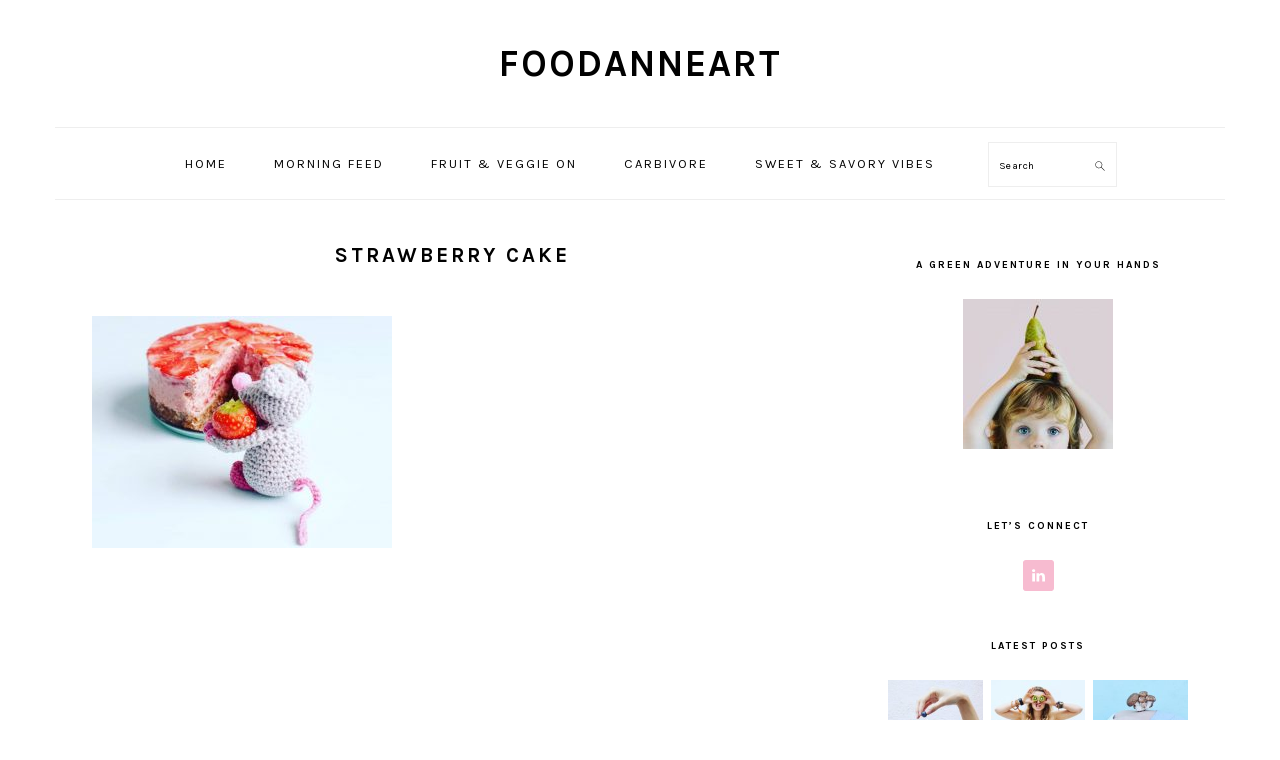

--- FILE ---
content_type: text/html; charset=UTF-8
request_url: https://foodanneart.com/strawberry-cake/strawberry-cake/
body_size: 51321
content:
<!DOCTYPE html>
<html lang="en-US">
<head >
<meta charset="UTF-8" />
<meta name="viewport" content="width=device-width, initial-scale=1" />
<meta name='robots' content='index, follow, max-image-preview:large, max-snippet:-1, max-video-preview:-1' />

	<!-- This site is optimized with the Yoast SEO plugin v26.5 - https://yoast.com/wordpress/plugins/seo/ -->
	<title>strawberry cake - foodanneart</title>
	<link rel="canonical" href="https://foodanneart.com/strawberry-cake/strawberry-cake/" />
	<meta property="og:locale" content="en_US" />
	<meta property="og:type" content="article" />
	<meta property="og:title" content="strawberry cake - foodanneart" />
	<meta property="og:url" content="https://foodanneart.com/strawberry-cake/strawberry-cake/" />
	<meta property="og:site_name" content="foodanneart" />
	<meta property="og:image" content="https://foodanneart.com/strawberry-cake/strawberry-cake" />
	<meta property="og:image:width" content="1078" />
	<meta property="og:image:height" content="835" />
	<meta property="og:image:type" content="image/jpeg" />
	<meta name="twitter:card" content="summary_large_image" />
	<script type="application/ld+json" class="yoast-schema-graph">{"@context":"https://schema.org","@graph":[{"@type":"WebPage","@id":"https://foodanneart.com/strawberry-cake/strawberry-cake/","url":"https://foodanneart.com/strawberry-cake/strawberry-cake/","name":"strawberry cake - foodanneart","isPartOf":{"@id":"https://foodanneart.com/#website"},"primaryImageOfPage":{"@id":"https://foodanneart.com/strawberry-cake/strawberry-cake/#primaryimage"},"image":{"@id":"https://foodanneart.com/strawberry-cake/strawberry-cake/#primaryimage"},"thumbnailUrl":"https://foodanneart.com/wp-content/uploads/sites/8/2018/06/strawberry-cake.jpg","datePublished":"2018-06-16T07:12:00+00:00","breadcrumb":{"@id":"https://foodanneart.com/strawberry-cake/strawberry-cake/#breadcrumb"},"inLanguage":"en-US","potentialAction":[{"@type":"ReadAction","target":["https://foodanneart.com/strawberry-cake/strawberry-cake/"]}]},{"@type":"ImageObject","inLanguage":"en-US","@id":"https://foodanneart.com/strawberry-cake/strawberry-cake/#primaryimage","url":"https://foodanneart.com/wp-content/uploads/sites/8/2018/06/strawberry-cake.jpg","contentUrl":"https://foodanneart.com/wp-content/uploads/sites/8/2018/06/strawberry-cake.jpg","width":1078,"height":835},{"@type":"BreadcrumbList","@id":"https://foodanneart.com/strawberry-cake/strawberry-cake/#breadcrumb","itemListElement":[{"@type":"ListItem","position":1,"name":"Home","item":"https://foodanneart.com/"},{"@type":"ListItem","position":2,"name":"Strawberry cake","item":"https://foodanneart.com/strawberry-cake/"},{"@type":"ListItem","position":3,"name":"strawberry cake"}]},{"@type":"WebSite","@id":"https://foodanneart.com/#website","url":"https://foodanneart.com/","name":"foodanneart","description":"Sharing the beauty of food","potentialAction":[{"@type":"SearchAction","target":{"@type":"EntryPoint","urlTemplate":"https://foodanneart.com/?s={search_term_string}"},"query-input":{"@type":"PropertyValueSpecification","valueRequired":true,"valueName":"search_term_string"}}],"inLanguage":"en-US"}]}</script>
	<!-- / Yoast SEO plugin. -->


<link rel='dns-prefetch' href='//fonts.googleapis.com' />
<link rel="alternate" type="application/rss+xml" title="foodanneart &raquo; Feed" href="https://foodanneart.com/feed/" />
<link rel="alternate" type="application/rss+xml" title="foodanneart &raquo; Comments Feed" href="https://foodanneart.com/comments/feed/" />
<link rel="alternate" type="application/rss+xml" title="foodanneart &raquo; strawberry cake Comments Feed" href="https://foodanneart.com/strawberry-cake/strawberry-cake/feed/" />
<link rel="alternate" title="oEmbed (JSON)" type="application/json+oembed" href="https://foodanneart.com/wp-json/oembed/1.0/embed?url=https%3A%2F%2Ffoodanneart.com%2Fstrawberry-cake%2Fstrawberry-cake%2F" />
<link rel="alternate" title="oEmbed (XML)" type="text/xml+oembed" href="https://foodanneart.com/wp-json/oembed/1.0/embed?url=https%3A%2F%2Ffoodanneart.com%2Fstrawberry-cake%2Fstrawberry-cake%2F&#038;format=xml" />
<style id='wp-img-auto-sizes-contain-inline-css' type='text/css'>
img:is([sizes=auto i],[sizes^="auto," i]){contain-intrinsic-size:3000px 1500px}
/*# sourceURL=wp-img-auto-sizes-contain-inline-css */
</style>
<link rel='stylesheet' id='foodie-pro-theme-css' href='https://foodanneart.com/wp-content/themes/foodiepro-v420/style.css?ver=4.2.0' type='text/css' media='all' />
<style id='foodie-pro-theme-inline-css' type='text/css'>
a, .entry-meta a, .post-info a, .post-meta a, .site-footer a, .entry-content a{color:#f7bbd0;}a:hover, .entry-meta a:hover, .post-info a:hover, .post-meta a:hover, .site-footer a:hover{color:#f7bbd0;}.genesis-nav-menu > li > a:hover, .genesis-nav-menu > .current-menu-item > a{color:#f7bbd0;}.button, button, .enews-widget input[type="submit"], a.more-link, .more-from-category a, .sidebar .button, .sidebar .more-from-category a{background:#f7bbd0;}.button, button, .enews-widget input[type="submit"], a.more-link, .more-from-category a{border-color:#ffffff;}body, .site-description, .sidebar .featured-content .entry-title{font-family:"Muli","Helvetica Neue",sans-serif;}.genesis-nav-menu{font-family:"Karla","Helvetica Neue",sans-serif;}h1, h2, h3, h4, h5, h6, .site-title, .entry-title, .widgettitle{font-family:"Karla","Helvetica Neue",sans-serif;}.entry-title{font-family:"Karla","Helvetica Neue",sans-serif;}.button, .button-secondary, button, input[type="button"], input[type="reset"], input[type="submit"], a.more-link, .more-from-category a{font-family:"Karla","Helvetica Neue",sans-serif;}
/*# sourceURL=foodie-pro-theme-inline-css */
</style>
<style id='wp-emoji-styles-inline-css' type='text/css'>

	img.wp-smiley, img.emoji {
		display: inline !important;
		border: none !important;
		box-shadow: none !important;
		height: 1em !important;
		width: 1em !important;
		margin: 0 0.07em !important;
		vertical-align: -0.1em !important;
		background: none !important;
		padding: 0 !important;
	}
/*# sourceURL=wp-emoji-styles-inline-css */
</style>
<style id='wp-block-library-inline-css' type='text/css'>
:root{--wp-block-synced-color:#7a00df;--wp-block-synced-color--rgb:122,0,223;--wp-bound-block-color:var(--wp-block-synced-color);--wp-editor-canvas-background:#ddd;--wp-admin-theme-color:#007cba;--wp-admin-theme-color--rgb:0,124,186;--wp-admin-theme-color-darker-10:#006ba1;--wp-admin-theme-color-darker-10--rgb:0,107,160.5;--wp-admin-theme-color-darker-20:#005a87;--wp-admin-theme-color-darker-20--rgb:0,90,135;--wp-admin-border-width-focus:2px}@media (min-resolution:192dpi){:root{--wp-admin-border-width-focus:1.5px}}.wp-element-button{cursor:pointer}:root .has-very-light-gray-background-color{background-color:#eee}:root .has-very-dark-gray-background-color{background-color:#313131}:root .has-very-light-gray-color{color:#eee}:root .has-very-dark-gray-color{color:#313131}:root .has-vivid-green-cyan-to-vivid-cyan-blue-gradient-background{background:linear-gradient(135deg,#00d084,#0693e3)}:root .has-purple-crush-gradient-background{background:linear-gradient(135deg,#34e2e4,#4721fb 50%,#ab1dfe)}:root .has-hazy-dawn-gradient-background{background:linear-gradient(135deg,#faaca8,#dad0ec)}:root .has-subdued-olive-gradient-background{background:linear-gradient(135deg,#fafae1,#67a671)}:root .has-atomic-cream-gradient-background{background:linear-gradient(135deg,#fdd79a,#004a59)}:root .has-nightshade-gradient-background{background:linear-gradient(135deg,#330968,#31cdcf)}:root .has-midnight-gradient-background{background:linear-gradient(135deg,#020381,#2874fc)}:root{--wp--preset--font-size--normal:16px;--wp--preset--font-size--huge:42px}.has-regular-font-size{font-size:1em}.has-larger-font-size{font-size:2.625em}.has-normal-font-size{font-size:var(--wp--preset--font-size--normal)}.has-huge-font-size{font-size:var(--wp--preset--font-size--huge)}.has-text-align-center{text-align:center}.has-text-align-left{text-align:left}.has-text-align-right{text-align:right}.has-fit-text{white-space:nowrap!important}#end-resizable-editor-section{display:none}.aligncenter{clear:both}.items-justified-left{justify-content:flex-start}.items-justified-center{justify-content:center}.items-justified-right{justify-content:flex-end}.items-justified-space-between{justify-content:space-between}.screen-reader-text{border:0;clip-path:inset(50%);height:1px;margin:-1px;overflow:hidden;padding:0;position:absolute;width:1px;word-wrap:normal!important}.screen-reader-text:focus{background-color:#ddd;clip-path:none;color:#444;display:block;font-size:1em;height:auto;left:5px;line-height:normal;padding:15px 23px 14px;text-decoration:none;top:5px;width:auto;z-index:100000}html :where(.has-border-color){border-style:solid}html :where([style*=border-top-color]){border-top-style:solid}html :where([style*=border-right-color]){border-right-style:solid}html :where([style*=border-bottom-color]){border-bottom-style:solid}html :where([style*=border-left-color]){border-left-style:solid}html :where([style*=border-width]){border-style:solid}html :where([style*=border-top-width]){border-top-style:solid}html :where([style*=border-right-width]){border-right-style:solid}html :where([style*=border-bottom-width]){border-bottom-style:solid}html :where([style*=border-left-width]){border-left-style:solid}html :where(img[class*=wp-image-]){height:auto;max-width:100%}:where(figure){margin:0 0 1em}html :where(.is-position-sticky){--wp-admin--admin-bar--position-offset:var(--wp-admin--admin-bar--height,0px)}@media screen and (max-width:600px){html :where(.is-position-sticky){--wp-admin--admin-bar--position-offset:0px}}

/*# sourceURL=wp-block-library-inline-css */
</style><style id='global-styles-inline-css' type='text/css'>
:root{--wp--preset--aspect-ratio--square: 1;--wp--preset--aspect-ratio--4-3: 4/3;--wp--preset--aspect-ratio--3-4: 3/4;--wp--preset--aspect-ratio--3-2: 3/2;--wp--preset--aspect-ratio--2-3: 2/3;--wp--preset--aspect-ratio--16-9: 16/9;--wp--preset--aspect-ratio--9-16: 9/16;--wp--preset--color--black: #000000;--wp--preset--color--cyan-bluish-gray: #abb8c3;--wp--preset--color--white: #ffffff;--wp--preset--color--pale-pink: #f78da7;--wp--preset--color--vivid-red: #cf2e2e;--wp--preset--color--luminous-vivid-orange: #ff6900;--wp--preset--color--luminous-vivid-amber: #fcb900;--wp--preset--color--light-green-cyan: #7bdcb5;--wp--preset--color--vivid-green-cyan: #00d084;--wp--preset--color--pale-cyan-blue: #8ed1fc;--wp--preset--color--vivid-cyan-blue: #0693e3;--wp--preset--color--vivid-purple: #9b51e0;--wp--preset--gradient--vivid-cyan-blue-to-vivid-purple: linear-gradient(135deg,rgb(6,147,227) 0%,rgb(155,81,224) 100%);--wp--preset--gradient--light-green-cyan-to-vivid-green-cyan: linear-gradient(135deg,rgb(122,220,180) 0%,rgb(0,208,130) 100%);--wp--preset--gradient--luminous-vivid-amber-to-luminous-vivid-orange: linear-gradient(135deg,rgb(252,185,0) 0%,rgb(255,105,0) 100%);--wp--preset--gradient--luminous-vivid-orange-to-vivid-red: linear-gradient(135deg,rgb(255,105,0) 0%,rgb(207,46,46) 100%);--wp--preset--gradient--very-light-gray-to-cyan-bluish-gray: linear-gradient(135deg,rgb(238,238,238) 0%,rgb(169,184,195) 100%);--wp--preset--gradient--cool-to-warm-spectrum: linear-gradient(135deg,rgb(74,234,220) 0%,rgb(151,120,209) 20%,rgb(207,42,186) 40%,rgb(238,44,130) 60%,rgb(251,105,98) 80%,rgb(254,248,76) 100%);--wp--preset--gradient--blush-light-purple: linear-gradient(135deg,rgb(255,206,236) 0%,rgb(152,150,240) 100%);--wp--preset--gradient--blush-bordeaux: linear-gradient(135deg,rgb(254,205,165) 0%,rgb(254,45,45) 50%,rgb(107,0,62) 100%);--wp--preset--gradient--luminous-dusk: linear-gradient(135deg,rgb(255,203,112) 0%,rgb(199,81,192) 50%,rgb(65,88,208) 100%);--wp--preset--gradient--pale-ocean: linear-gradient(135deg,rgb(255,245,203) 0%,rgb(182,227,212) 50%,rgb(51,167,181) 100%);--wp--preset--gradient--electric-grass: linear-gradient(135deg,rgb(202,248,128) 0%,rgb(113,206,126) 100%);--wp--preset--gradient--midnight: linear-gradient(135deg,rgb(2,3,129) 0%,rgb(40,116,252) 100%);--wp--preset--font-size--small: 13px;--wp--preset--font-size--medium: 20px;--wp--preset--font-size--large: 36px;--wp--preset--font-size--x-large: 42px;--wp--preset--spacing--20: 0.44rem;--wp--preset--spacing--30: 0.67rem;--wp--preset--spacing--40: 1rem;--wp--preset--spacing--50: 1.5rem;--wp--preset--spacing--60: 2.25rem;--wp--preset--spacing--70: 3.38rem;--wp--preset--spacing--80: 5.06rem;--wp--preset--shadow--natural: 6px 6px 9px rgba(0, 0, 0, 0.2);--wp--preset--shadow--deep: 12px 12px 50px rgba(0, 0, 0, 0.4);--wp--preset--shadow--sharp: 6px 6px 0px rgba(0, 0, 0, 0.2);--wp--preset--shadow--outlined: 6px 6px 0px -3px rgb(255, 255, 255), 6px 6px rgb(0, 0, 0);--wp--preset--shadow--crisp: 6px 6px 0px rgb(0, 0, 0);}:where(.is-layout-flex){gap: 0.5em;}:where(.is-layout-grid){gap: 0.5em;}body .is-layout-flex{display: flex;}.is-layout-flex{flex-wrap: wrap;align-items: center;}.is-layout-flex > :is(*, div){margin: 0;}body .is-layout-grid{display: grid;}.is-layout-grid > :is(*, div){margin: 0;}:where(.wp-block-columns.is-layout-flex){gap: 2em;}:where(.wp-block-columns.is-layout-grid){gap: 2em;}:where(.wp-block-post-template.is-layout-flex){gap: 1.25em;}:where(.wp-block-post-template.is-layout-grid){gap: 1.25em;}.has-black-color{color: var(--wp--preset--color--black) !important;}.has-cyan-bluish-gray-color{color: var(--wp--preset--color--cyan-bluish-gray) !important;}.has-white-color{color: var(--wp--preset--color--white) !important;}.has-pale-pink-color{color: var(--wp--preset--color--pale-pink) !important;}.has-vivid-red-color{color: var(--wp--preset--color--vivid-red) !important;}.has-luminous-vivid-orange-color{color: var(--wp--preset--color--luminous-vivid-orange) !important;}.has-luminous-vivid-amber-color{color: var(--wp--preset--color--luminous-vivid-amber) !important;}.has-light-green-cyan-color{color: var(--wp--preset--color--light-green-cyan) !important;}.has-vivid-green-cyan-color{color: var(--wp--preset--color--vivid-green-cyan) !important;}.has-pale-cyan-blue-color{color: var(--wp--preset--color--pale-cyan-blue) !important;}.has-vivid-cyan-blue-color{color: var(--wp--preset--color--vivid-cyan-blue) !important;}.has-vivid-purple-color{color: var(--wp--preset--color--vivid-purple) !important;}.has-black-background-color{background-color: var(--wp--preset--color--black) !important;}.has-cyan-bluish-gray-background-color{background-color: var(--wp--preset--color--cyan-bluish-gray) !important;}.has-white-background-color{background-color: var(--wp--preset--color--white) !important;}.has-pale-pink-background-color{background-color: var(--wp--preset--color--pale-pink) !important;}.has-vivid-red-background-color{background-color: var(--wp--preset--color--vivid-red) !important;}.has-luminous-vivid-orange-background-color{background-color: var(--wp--preset--color--luminous-vivid-orange) !important;}.has-luminous-vivid-amber-background-color{background-color: var(--wp--preset--color--luminous-vivid-amber) !important;}.has-light-green-cyan-background-color{background-color: var(--wp--preset--color--light-green-cyan) !important;}.has-vivid-green-cyan-background-color{background-color: var(--wp--preset--color--vivid-green-cyan) !important;}.has-pale-cyan-blue-background-color{background-color: var(--wp--preset--color--pale-cyan-blue) !important;}.has-vivid-cyan-blue-background-color{background-color: var(--wp--preset--color--vivid-cyan-blue) !important;}.has-vivid-purple-background-color{background-color: var(--wp--preset--color--vivid-purple) !important;}.has-black-border-color{border-color: var(--wp--preset--color--black) !important;}.has-cyan-bluish-gray-border-color{border-color: var(--wp--preset--color--cyan-bluish-gray) !important;}.has-white-border-color{border-color: var(--wp--preset--color--white) !important;}.has-pale-pink-border-color{border-color: var(--wp--preset--color--pale-pink) !important;}.has-vivid-red-border-color{border-color: var(--wp--preset--color--vivid-red) !important;}.has-luminous-vivid-orange-border-color{border-color: var(--wp--preset--color--luminous-vivid-orange) !important;}.has-luminous-vivid-amber-border-color{border-color: var(--wp--preset--color--luminous-vivid-amber) !important;}.has-light-green-cyan-border-color{border-color: var(--wp--preset--color--light-green-cyan) !important;}.has-vivid-green-cyan-border-color{border-color: var(--wp--preset--color--vivid-green-cyan) !important;}.has-pale-cyan-blue-border-color{border-color: var(--wp--preset--color--pale-cyan-blue) !important;}.has-vivid-cyan-blue-border-color{border-color: var(--wp--preset--color--vivid-cyan-blue) !important;}.has-vivid-purple-border-color{border-color: var(--wp--preset--color--vivid-purple) !important;}.has-vivid-cyan-blue-to-vivid-purple-gradient-background{background: var(--wp--preset--gradient--vivid-cyan-blue-to-vivid-purple) !important;}.has-light-green-cyan-to-vivid-green-cyan-gradient-background{background: var(--wp--preset--gradient--light-green-cyan-to-vivid-green-cyan) !important;}.has-luminous-vivid-amber-to-luminous-vivid-orange-gradient-background{background: var(--wp--preset--gradient--luminous-vivid-amber-to-luminous-vivid-orange) !important;}.has-luminous-vivid-orange-to-vivid-red-gradient-background{background: var(--wp--preset--gradient--luminous-vivid-orange-to-vivid-red) !important;}.has-very-light-gray-to-cyan-bluish-gray-gradient-background{background: var(--wp--preset--gradient--very-light-gray-to-cyan-bluish-gray) !important;}.has-cool-to-warm-spectrum-gradient-background{background: var(--wp--preset--gradient--cool-to-warm-spectrum) !important;}.has-blush-light-purple-gradient-background{background: var(--wp--preset--gradient--blush-light-purple) !important;}.has-blush-bordeaux-gradient-background{background: var(--wp--preset--gradient--blush-bordeaux) !important;}.has-luminous-dusk-gradient-background{background: var(--wp--preset--gradient--luminous-dusk) !important;}.has-pale-ocean-gradient-background{background: var(--wp--preset--gradient--pale-ocean) !important;}.has-electric-grass-gradient-background{background: var(--wp--preset--gradient--electric-grass) !important;}.has-midnight-gradient-background{background: var(--wp--preset--gradient--midnight) !important;}.has-small-font-size{font-size: var(--wp--preset--font-size--small) !important;}.has-medium-font-size{font-size: var(--wp--preset--font-size--medium) !important;}.has-large-font-size{font-size: var(--wp--preset--font-size--large) !important;}.has-x-large-font-size{font-size: var(--wp--preset--font-size--x-large) !important;}
/*# sourceURL=global-styles-inline-css */
</style>

<style id='classic-theme-styles-inline-css' type='text/css'>
/*! This file is auto-generated */
.wp-block-button__link{color:#fff;background-color:#32373c;border-radius:9999px;box-shadow:none;text-decoration:none;padding:calc(.667em + 2px) calc(1.333em + 2px);font-size:1.125em}.wp-block-file__button{background:#32373c;color:#fff;text-decoration:none}
/*# sourceURL=/wp-includes/css/classic-themes.min.css */
</style>
<link rel='stylesheet' id='social-widget-css' href='https://foodanneart.com/wp-content/plugins/social-media-widget/social_widget.css?ver=6.9' type='text/css' media='all' />
<link rel='stylesheet' id='google-fonts-css' href='//fonts.googleapis.com/css?family=Muli%3Aregular%2Citalic%2C300%2C300italic%7CKarla%3Aregular%2Citalic%2C700%2C700italic%26subset%3Dlatin%2C&#038;ver=4.2.0' type='text/css' media='all' />
<link rel='stylesheet' id='meks-author-widget-css' href='https://foodanneart.com/wp-content/plugins/meks-smart-author-widget/css/style.css?ver=1.1.5' type='text/css' media='all' />
<link rel='stylesheet' id='simple-social-icons-font-css' href='https://foodanneart.com/wp-content/plugins/simple-social-icons/css/style.css?ver=3.0.2' type='text/css' media='all' />
<link rel='stylesheet' id='login-with-ajax-css' href='https://foodanneart.com/wp-content/plugins/login-with-ajax/templates/widget.css?ver=4.5.1' type='text/css' media='all' />
<script type="text/javascript" src="https://foodanneart.com/wp-includes/js/jquery/jquery.min.js?ver=3.7.1" id="jquery-core-js"></script>
<script type="text/javascript" src="https://foodanneart.com/wp-includes/js/jquery/jquery-migrate.min.js?ver=3.4.1" id="jquery-migrate-js"></script>
<script type="text/javascript" id="login-with-ajax-js-extra">
/* <![CDATA[ */
var LWA = {"ajaxurl":"https://foodanneart.com/wp-admin/admin-ajax.php","off":""};
//# sourceURL=login-with-ajax-js-extra
/* ]]> */
</script>
<script type="text/javascript" src="https://foodanneart.com/wp-content/plugins/login-with-ajax/templates/login-with-ajax.legacy.min.js?ver=4.5.1" id="login-with-ajax-js"></script>
<script type="text/javascript" src="https://foodanneart.com/wp-content/plugins/login-with-ajax/ajaxify/ajaxify.min.js?ver=4.5.1" id="login-with-ajax-ajaxify-js"></script>
<link rel="https://api.w.org/" href="https://foodanneart.com/wp-json/" /><link rel="alternate" title="JSON" type="application/json" href="https://foodanneart.com/wp-json/wp/v2/media/1866" /><link rel="EditURI" type="application/rsd+xml" title="RSD" href="https://foodanneart.com/xmlrpc.php?rsd" />
<meta name="generator" content="WordPress 6.9" />
<link rel='shortlink' href='https://foodanneart.com/?p=1866' />
<link rel="pingback" href="https://foodanneart.com/xmlrpc.php" />

<!-- Global site tag (gtag.js) - Google Analytics -->
<script async src="https://www.googletagmanager.com/gtag/js?id=UA-110177052-1"></script>
<script>
  window.dataLayer = window.dataLayer || [];
  function gtag(){dataLayer.push(arguments);}
  gtag('js', new Date());

  gtag('config', 'UA-110177052-1');
</script>

<meta name="google-site-verification" content="i3fTiNnjKOwTeqwhc7bDsKQ-4k6YbbYXDaG8sPXIWwI" /><link rel="icon" href="https://foodanneart.com/wp-content/uploads/sites/8/2019/04/cropped-Untitled-design-32x32.jpg" sizes="32x32" />
<link rel="icon" href="https://foodanneart.com/wp-content/uploads/sites/8/2019/04/cropped-Untitled-design-192x192.jpg" sizes="192x192" />
<link rel="apple-touch-icon" href="https://foodanneart.com/wp-content/uploads/sites/8/2019/04/cropped-Untitled-design-180x180.jpg" />
<meta name="msapplication-TileImage" content="https://foodanneart.com/wp-content/uploads/sites/8/2019/04/cropped-Untitled-design-270x270.jpg" />
		<style type="text/css" id="wp-custom-css">
			.entry-header, .entry-meta {
    text-align: center;
}

.entry-header .entry-meta { display: none; }


/*
 Verwijdert marge onder een img in een link
*/
div.entry-content div.wp-caption.aligncenter a img {
	margin-bottom: 0px;
}

div.widget-area.home-middle {
	margin-bottom: 0px;
}

aside.sidebar section.featuredpost div.widget-wrap article.entry {
	margin-bottom: 8px;
	padding-bottom: 4px;
	border-bottom: 0px;
}

aside.sidebar section.widget {
	border-bottom: 0px;
	padding-bottom: 0px;
}

main.content h1.archive-title {
	text-align: center;
}

h1.entry-title {
	text-align: center;
	padding: 10px 0px;
}

aside.sidebar section.widget div.widget-wrap {
	text-align: center;
}

.entry-footer .entry-meta {
	padding: 18px 0px;
}
/*
input[type=button], input[type=submit] {
	background: #fff;
	border-color: #f7bbd0;
	color: #f7bbd0;
}
*/

div.aligncenter {
	text-align: center;
}

a.more-link {
	background-color: #f7bbd0;
	border: 1px solid #f7bbd0;
	border-radius: 3px;
	color: #fff;
	float: right;
	
}

a.more-link:hover {
	background-color: #999;
	color: #fff;
}

.site-title {
	margin: 32px 0px;
}

.genesis-nav-menu .sub-menu {
	border-bottom: 0px solid;
}

div.site-inner {
	padding: 32px 37px
}

figure.aligncenter a img {
	margin-bottom: 0px;
}		</style>
		<link rel='stylesheet' id='gglcptch-css' href='https://foodanneart.com/wp-content/plugins/google-captcha/css/gglcptch.css?ver=1.84' type='text/css' media='all' />
</head>
<body class="attachment wp-singular attachment-template-default single single-attachment postid-1866 attachmentid-1866 attachment-jpeg wp-theme-genesis wp-child-theme-foodiepro-v420 metaslider-plugin header-full-width content-sidebar genesis-breadcrumbs-hidden genesis-footer-widgets-visible foodie-pro"><div class="site-container"><ul class="genesis-skip-link"><li><a href="#genesis-nav-primary" class="screen-reader-shortcut"> Skip to primary navigation</a></li><li><a href="#genesis-content" class="screen-reader-shortcut"> Skip to main content</a></li><li><a href="#genesis-sidebar-primary" class="screen-reader-shortcut"> Skip to primary sidebar</a></li><li><a href="#genesis-footer-widgets" class="screen-reader-shortcut"> Skip to footer</a></li></ul><header class="site-header"><div class="wrap"><div class="title-area"><p class="site-title"><a href="https://foodanneart.com/">foodanneart</a></p></div></div></header><nav class="nav-primary" aria-label="Main" id="genesis-nav-primary"><div class="wrap"><ul id="menu-menu" class="menu genesis-nav-menu menu-primary"><li id="menu-item-45" class="menu-item menu-item-type-custom menu-item-object-custom menu-item-home menu-item-has-children menu-item-45"><a href="https://foodanneart.com/"><span >Home</span></a>
<ul class="sub-menu">
	<li id="menu-item-555" class="menu-item menu-item-type-post_type menu-item-object-page menu-item-555"><a href="https://foodanneart.com/about/"><span >About me</span></a></li>
</ul>
</li>
<li id="menu-item-210" class="menu-item menu-item-type-taxonomy menu-item-object-category menu-item-has-children menu-item-210"><a href="https://foodanneart.com/category/morning-feed/"><span >Morning feed</span></a>
<ul class="sub-menu">
	<li id="menu-item-353" class="menu-item menu-item-type-taxonomy menu-item-object-category menu-item-353"><a href="https://foodanneart.com/category/yogurt/"><span >Yogurt &amp; mousse</span></a></li>
	<li id="menu-item-488" class="menu-item menu-item-type-taxonomy menu-item-object-category menu-item-488"><a href="https://foodanneart.com/category/warm-me-up/"><span >Warm me up</span></a></li>
	<li id="menu-item-451" class="menu-item menu-item-type-taxonomy menu-item-object-category menu-item-451"><a href="https://foodanneart.com/category/fruit/"><span >Fruit</span></a></li>
</ul>
</li>
<li id="menu-item-209" class="menu-item menu-item-type-taxonomy menu-item-object-category menu-item-has-children menu-item-209"><a href="https://foodanneart.com/category/fruit-veggie-on/"><span >Fruit &amp; Veggie on</span></a>
<ul class="sub-menu">
	<li id="menu-item-333" class="menu-item menu-item-type-taxonomy menu-item-object-category menu-item-333"><a href="https://foodanneart.com/category/salad/"><span >Salad</span></a></li>
	<li id="menu-item-699" class="menu-item menu-item-type-taxonomy menu-item-object-category menu-item-699"><a href="https://foodanneart.com/category/veggie-rolls/"><span >Veggie rolls</span></a></li>
	<li id="menu-item-347" class="menu-item menu-item-type-taxonomy menu-item-object-category menu-item-347"><a href="https://foodanneart.com/category/soup/"><span >Soup</span></a></li>
	<li id="menu-item-334" class="menu-item menu-item-type-taxonomy menu-item-object-category menu-item-334"><a href="https://foodanneart.com/category/smoothies/"><span >Smoothies</span></a></li>
	<li id="menu-item-2011" class="menu-item menu-item-type-taxonomy menu-item-object-category menu-item-2011"><a href="https://foodanneart.com/category/snack/"><span >snack</span></a></li>
</ul>
</li>
<li id="menu-item-211" class="menu-item menu-item-type-taxonomy menu-item-object-category menu-item-has-children menu-item-211"><a href="https://foodanneart.com/category/carbivore/"><span >Carbivore</span></a>
<ul class="sub-menu">
	<li id="menu-item-1131" class="menu-item menu-item-type-taxonomy menu-item-object-category menu-item-1131"><a href="https://foodanneart.com/category/rice-curry/"><span >Rice, pasta &amp; more</span></a></li>
	<li id="menu-item-450" class="menu-item menu-item-type-taxonomy menu-item-object-category menu-item-450"><a href="https://foodanneart.com/category/burgers/"><span >Burgers</span></a></li>
	<li id="menu-item-346" class="menu-item menu-item-type-taxonomy menu-item-object-category menu-item-346"><a href="https://foodanneart.com/category/pancakes/"><span >Pancakes</span></a></li>
	<li id="menu-item-371" class="menu-item menu-item-type-taxonomy menu-item-object-category menu-item-371"><a href="https://foodanneart.com/category/fries/"><span >Fries &amp; potato</span></a></li>
	<li id="menu-item-354" class="menu-item menu-item-type-taxonomy menu-item-object-category menu-item-354"><a href="https://foodanneart.com/category/dips-spreads/"><span >Dips &amp; spreads</span></a></li>
</ul>
</li>
<li id="menu-item-950" class="menu-item menu-item-type-taxonomy menu-item-object-category menu-item-has-children menu-item-950"><a href="https://foodanneart.com/category/sweet-savory-vibes/"><span >Sweet &amp; savory vibes</span></a>
<ul class="sub-menu">
	<li id="menu-item-383" class="menu-item menu-item-type-taxonomy menu-item-object-category menu-item-383"><a href="https://foodanneart.com/category/chocolate/"><span >Chocolate</span></a></li>
	<li id="menu-item-348" class="menu-item menu-item-type-taxonomy menu-item-object-category menu-item-348"><a href="https://foodanneart.com/category/ice-cream/"><span >Ice cream</span></a></li>
	<li id="menu-item-1110" class="menu-item menu-item-type-taxonomy menu-item-object-category menu-item-1110"><a href="https://foodanneart.com/category/cakes-cookies/"><span >Cakes, cookies &amp; more</span></a></li>
	<li id="menu-item-1448" class="menu-item menu-item-type-taxonomy menu-item-object-category menu-item-1448"><a href="https://foodanneart.com/category/chips/"><span >Chips</span></a></li>
	<li id="menu-item-877" class="menu-item menu-item-type-taxonomy menu-item-object-category menu-item-877"><a href="https://foodanneart.com/category/driving-me-nuts/"><span >Nuts &amp; seeds</span></a></li>
</ul>
</li>
<li id="foodie-search" class="foodie-search menu-item"><form class="search-form" method="get" action="https://foodanneart.com/" role="search"><label class="search-form-label screen-reader-text" for="searchform-1">Search</label><input class="search-form-input" type="search" name="s" id="searchform-1" placeholder="Search"><input class="search-form-submit" type="submit" value="Search"><meta content="https://foodanneart.com/?s={s}"></form></li></ul></div></nav><div class="site-inner"><div class="content-sidebar-wrap"><main class="content" id="genesis-content"><article class="post-1866 attachment type-attachment status-inherit entry" aria-label="strawberry cake"><header class="entry-header"><h1 class="entry-title">strawberry cake</h1>
<p class="entry-meta"><time class="entry-time"></time> By <span class="entry-author"><a href="https://foodanneart.com/author/anne/" class="entry-author-link" rel="author"><span class="entry-author-name">Anne</span></a></span> <span class="entry-comments-link"><a href="https://foodanneart.com/strawberry-cake/strawberry-cake/#respond">Leave a Comment</a></span> </p></header><div class="entry-content"><p class="attachment"><a href='https://foodanneart.com/wp-content/uploads/sites/8/2018/06/strawberry-cake.jpg'><img decoding="async" width="300" height="232" src="https://foodanneart.com/wp-content/uploads/sites/8/2018/06/strawberry-cake-300x232.jpg" class="attachment-medium size-medium" alt="" srcset="https://foodanneart.com/wp-content/uploads/sites/8/2018/06/strawberry-cake-300x232.jpg 300w, https://foodanneart.com/wp-content/uploads/sites/8/2018/06/strawberry-cake-768x595.jpg 768w, https://foodanneart.com/wp-content/uploads/sites/8/2018/06/strawberry-cake-1024x793.jpg 1024w, https://foodanneart.com/wp-content/uploads/sites/8/2018/06/strawberry-cake.jpg 1078w" sizes="(max-width: 300px) 100vw, 300px" /></a></p>
</div><footer class="entry-footer"></footer></article><h2 class="screen-reader-text">Reader Interactions</h2>	<div id="respond" class="comment-respond">
		<h3 id="reply-title" class="comment-reply-title">Leave a Reply <small><a rel="nofollow" id="cancel-comment-reply-link" href="/strawberry-cake/strawberry-cake/#respond" style="display:none;">Cancel reply</a></small></h3><form action="https://foodanneart.com/wp-comments-post.php" method="post" id="commentform" class="comment-form"><p class="comment-notes"><span id="email-notes">Your email address will not be published.</span> <span class="required-field-message">Required fields are marked <span class="required">*</span></span></p><p class="comment-form-comment"><label for="comment">Comment <span class="required">*</span></label> <textarea id="comment" name="comment" cols="45" rows="8" maxlength="65525" required></textarea></p><p class="comment-form-author"><label for="author">Name <span class="required">*</span></label> <input id="author" name="author" type="text" value="" size="30" maxlength="245" autocomplete="name" required /></p>
<p class="comment-form-email"><label for="email">Email <span class="required">*</span></label> <input id="email" name="email" type="email" value="" size="30" maxlength="100" aria-describedby="email-notes" autocomplete="email" required /></p>
<p class="comment-form-url"><label for="url">Website</label> <input id="url" name="url" type="url" value="" size="30" maxlength="200" autocomplete="url" /></p>
<div class="gglcptch gglcptch_v2"><div id="gglcptch_recaptcha_1980261576" class="gglcptch_recaptcha"></div>
				<noscript>
					<div style="width: 302px;">
						<div style="width: 302px; height: 422px; position: relative;">
							<div style="width: 302px; height: 422px; position: absolute;">
								<iframe src="https://www.google.com/recaptcha/api/fallback?k=6LeEVjIUAAAAAD_ngcIBNyLANYf0gWgkLC0QleBa" frameborder="0" scrolling="no" style="width: 302px; height:422px; border-style: none;"></iframe>
							</div>
						</div>
						<div style="border-style: none; bottom: 12px; left: 25px; margin: 0px; padding: 0px; right: 25px; background: #f9f9f9; border: 1px solid #c1c1c1; border-radius: 3px; height: 60px; width: 300px;">
							<input type="hidden" id="g-recaptcha-response" name="g-recaptcha-response" class="g-recaptcha-response" style="width: 250px !important; height: 40px !important; border: 1px solid #c1c1c1 !important; margin: 10px 25px !important; padding: 0px !important; resize: none !important;">
						</div>
					</div>
				</noscript></div><p class="form-submit"><input name="submit" type="submit" id="submit" class="submit" value="Post Comment" /> <input type='hidden' name='comment_post_ID' value='1866' id='comment_post_ID' />
<input type='hidden' name='comment_parent' id='comment_parent' value='0' />
</p><p style="display: none;"><input type="hidden" id="akismet_comment_nonce" name="akismet_comment_nonce" value="e5db81da81" /></p><p style="display: none !important;" class="akismet-fields-container" data-prefix="ak_"><label>&#916;<textarea name="ak_hp_textarea" cols="45" rows="8" maxlength="100"></textarea></label><input type="hidden" id="ak_js_1" name="ak_js" value="106"/><script>document.getElementById( "ak_js_1" ).setAttribute( "value", ( new Date() ).getTime() );</script></p></form>	</div><!-- #respond -->
	</main><aside class="sidebar sidebar-primary widget-area" role="complementary" aria-label="Primary Sidebar" id="genesis-sidebar-primary"><h2 class="genesis-sidebar-title screen-reader-text">Primary Sidebar</h2><section id="media_image-2" class="widget widget_media_image"><div class="widget-wrap"><h3 class="widgettitle widget-title">A green adventure in your hands</h3>
<img width="150" height="150" src="https://foodanneart.com/wp-content/uploads/sites/8/2019/04/Untitled-design-150x150.jpg" class="image wp-image-2100  attachment-thumbnail size-thumbnail" alt="" style="max-width: 100%; height: auto;" decoding="async" loading="lazy" srcset="https://foodanneart.com/wp-content/uploads/sites/8/2019/04/Untitled-design-150x150.jpg 150w, https://foodanneart.com/wp-content/uploads/sites/8/2019/04/Untitled-design-300x300.jpg 300w, https://foodanneart.com/wp-content/uploads/sites/8/2019/04/Untitled-design-768x768.jpg 768w, https://foodanneart.com/wp-content/uploads/sites/8/2019/04/Untitled-design-1024x1024.jpg 1024w, https://foodanneart.com/wp-content/uploads/sites/8/2019/04/Untitled-design-320x321.jpg 320w, https://foodanneart.com/wp-content/uploads/sites/8/2019/04/Untitled-design.jpg 1080w" sizes="auto, (max-width: 150px) 100vw, 150px" /></div></section>
<section id="simple-social-icons-3" class="widget simple-social-icons"><div class="widget-wrap"><h3 class="widgettitle widget-title">Let&#8217;s connect</h3>
<ul class="aligncenter"><li class="ssi-linkedin"><a href="https://www.linkedin.com/in/anne-slaats/" target="_blank" rel="noopener noreferrer"><svg role="img" class="social-linkedin" aria-labelledby="social-linkedin-3"><title id="social-linkedin-3">LinkedIn</title><use xlink:href="https://foodanneart.com/wp-content/plugins/simple-social-icons/symbol-defs.svg#social-linkedin"></use></svg></a></li></ul></div></section>
<section id="featured-post-6" class="widget featured-content featuredpost"><div class="widget-wrap"><h3 class="widgettitle widget-title">Latest posts</h3>
<article class="simple-grid one-third odd first post-2231 post type-post status-publish format-standard has-post-thumbnail category-fruit category-morning-feed entry" aria-label="Homemade muesli with banana and blueberries"><a href="https://foodanneart.com/homemade-muesli-with-banana-and-blueberries/" title="Homemade muesli with banana and blueberries" class="alignnone"><img width="150" height="150" src="https://foodanneart.com/wp-content/uploads/sites/8/2019/08/IMG_20190824_095309_962-150x150.jpg" class="entry-image attachment-post" alt="" decoding="async" loading="lazy" srcset="https://foodanneart.com/wp-content/uploads/sites/8/2019/08/IMG_20190824_095309_962-150x150.jpg 150w, https://foodanneart.com/wp-content/uploads/sites/8/2019/08/IMG_20190824_095309_962-300x300.jpg 300w, https://foodanneart.com/wp-content/uploads/sites/8/2019/08/IMG_20190824_095309_962-768x768.jpg 768w, https://foodanneart.com/wp-content/uploads/sites/8/2019/08/IMG_20190824_095309_962-1024x1024.jpg 1024w, https://foodanneart.com/wp-content/uploads/sites/8/2019/08/IMG_20190824_095309_962-320x321.jpg 320w, https://foodanneart.com/wp-content/uploads/sites/8/2019/08/IMG_20190824_095309_962.jpg 1080w" sizes="auto, (max-width: 150px) 100vw, 150px" /></a></article><article class="simple-grid one-third post-2195 post type-post status-publish format-standard has-post-thumbnail category-cakes-cookies category-sweet-savory-vibes entry" aria-label="No-bake Kiwifruit vanilla slices"><a href="https://foodanneart.com/kiwifruit-vanilla-slices/" title="No-bake Kiwifruit vanilla slices" class="alignnone"><img width="150" height="150" src="https://foodanneart.com/wp-content/uploads/sites/8/2019/05/IMG_20180825_170712_470-150x150.jpg" class="entry-image attachment-post" alt="" decoding="async" loading="lazy" srcset="https://foodanneart.com/wp-content/uploads/sites/8/2019/05/IMG_20180825_170712_470-150x150.jpg 150w, https://foodanneart.com/wp-content/uploads/sites/8/2019/05/IMG_20180825_170712_470-300x300.jpg 300w, https://foodanneart.com/wp-content/uploads/sites/8/2019/05/IMG_20180825_170712_470-768x768.jpg 768w, https://foodanneart.com/wp-content/uploads/sites/8/2019/05/IMG_20180825_170712_470-1024x1024.jpg 1024w, https://foodanneart.com/wp-content/uploads/sites/8/2019/05/IMG_20180825_170712_470-320x321.jpg 320w" sizes="auto, (max-width: 150px) 100vw, 150px" /></a></article><article class="simple-grid one-third odd post-2179 post type-post status-publish format-standard has-post-thumbnail category-carbivore category-rice-curry entry" aria-label="Mushroom curry"><a href="https://foodanneart.com/mushroom-curry/" title="Mushroom curry" class="alignnone"><img width="150" height="150" src="https://foodanneart.com/wp-content/uploads/sites/8/2019/04/IMG_20180825_171434_378-150x150.jpg" class="entry-image attachment-post" alt="" decoding="async" loading="lazy" srcset="https://foodanneart.com/wp-content/uploads/sites/8/2019/04/IMG_20180825_171434_378-150x150.jpg 150w, https://foodanneart.com/wp-content/uploads/sites/8/2019/04/IMG_20180825_171434_378-300x300.jpg 300w, https://foodanneart.com/wp-content/uploads/sites/8/2019/04/IMG_20180825_171434_378-768x768.jpg 768w, https://foodanneart.com/wp-content/uploads/sites/8/2019/04/IMG_20180825_171434_378-1024x1024.jpg 1024w, https://foodanneart.com/wp-content/uploads/sites/8/2019/04/IMG_20180825_171434_378-320x321.jpg 320w" sizes="auto, (max-width: 150px) 100vw, 150px" /></a></article><article class="simple-grid one-third first post-2171 post type-post status-publish format-standard has-post-thumbnail category-carbivore category-rice-curry entry" aria-label="Falafel lettuce wraps"><a href="https://foodanneart.com/falafel-lettuce-wraps/" title="Falafel lettuce wraps" class="alignnone"><img width="150" height="150" src="https://foodanneart.com/wp-content/uploads/sites/8/2019/04/IMG_20190420_092649_987-150x150.jpg" class="entry-image attachment-post" alt="" decoding="async" loading="lazy" srcset="https://foodanneart.com/wp-content/uploads/sites/8/2019/04/IMG_20190420_092649_987-150x150.jpg 150w, https://foodanneart.com/wp-content/uploads/sites/8/2019/04/IMG_20190420_092649_987-300x300.jpg 300w, https://foodanneart.com/wp-content/uploads/sites/8/2019/04/IMG_20190420_092649_987-768x768.jpg 768w, https://foodanneart.com/wp-content/uploads/sites/8/2019/04/IMG_20190420_092649_987-1024x1024.jpg 1024w, https://foodanneart.com/wp-content/uploads/sites/8/2019/04/IMG_20190420_092649_987-320x321.jpg 320w, https://foodanneart.com/wp-content/uploads/sites/8/2019/04/IMG_20190420_092649_987.jpg 1080w" sizes="auto, (max-width: 150px) 100vw, 150px" /></a></article><article class="simple-grid one-third odd post-2138 post type-post status-publish format-standard has-post-thumbnail category-fruit-veggie-on category-salad category-you-are-what-you-eat entry" aria-label="Beetroot veggie tower"><a href="https://foodanneart.com/beetroot-veggie-tower/" title="Beetroot veggie tower" class="alignnone"><img width="150" height="150" src="https://foodanneart.com/wp-content/uploads/sites/8/2019/04/Photo-beetroot-1-150x150.jpg" class="entry-image attachment-post" alt="" decoding="async" loading="lazy" srcset="https://foodanneart.com/wp-content/uploads/sites/8/2019/04/Photo-beetroot-1-150x150.jpg 150w, https://foodanneart.com/wp-content/uploads/sites/8/2019/04/Photo-beetroot-1-300x300.jpg 300w, https://foodanneart.com/wp-content/uploads/sites/8/2019/04/Photo-beetroot-1-320x321.jpg 320w, https://foodanneart.com/wp-content/uploads/sites/8/2019/04/Photo-beetroot-1.jpg 400w" sizes="auto, (max-width: 150px) 100vw, 150px" /></a></article><article class="simple-grid one-third post-2050 post type-post status-publish format-standard has-post-thumbnail category-fruit-veggie-on category-snack entry" aria-label="Apple pie dessert"><a href="https://foodanneart.com/apple-pie-dessert/" title="Apple pie dessert" class="alignnone"><img width="150" height="150" src="https://foodanneart.com/wp-content/uploads/sites/8/2019/03/IMG_20190302_092930_283-150x150.jpg" class="entry-image attachment-post" alt="" decoding="async" loading="lazy" srcset="https://foodanneart.com/wp-content/uploads/sites/8/2019/03/IMG_20190302_092930_283-150x150.jpg 150w, https://foodanneart.com/wp-content/uploads/sites/8/2019/03/IMG_20190302_092930_283-300x300.jpg 300w, https://foodanneart.com/wp-content/uploads/sites/8/2019/03/IMG_20190302_092930_283-768x768.jpg 768w, https://foodanneart.com/wp-content/uploads/sites/8/2019/03/IMG_20190302_092930_283-1024x1024.jpg 1024w, https://foodanneart.com/wp-content/uploads/sites/8/2019/03/IMG_20190302_092930_283-320x321.jpg 320w, https://foodanneart.com/wp-content/uploads/sites/8/2019/03/IMG_20190302_092930_283.jpg 1080w" sizes="auto, (max-width: 150px) 100vw, 150px" /></a></article></div></section>
<section id="text-3" class="widget widget_text"><div class="widget-wrap">			<div class="textwidget"><p><a class="more-link" style="margin-top: 0px;" href="/allposts/">What&#8217;s new</a></p>
</div>
		</div></section>
</aside></div></div><div class="footer-widgets" id="genesis-footer-widgets"><h2 class="genesis-sidebar-title screen-reader-text">Footer</h2><div class="wrap"><div class="widget-area footer-widgets-1 footer-widget-area"><section id="custom_html-2" class="widget_text widget widget_custom_html"><div class="widget_text widget-wrap"><div class="textwidget custom-html-widget"></div></div></section>
</div></div></div><footer class="site-footer"><div class="wrap"><p>Powered by plants &amp; love</p></div></footer></div><script type="speculationrules">
{"prefetch":[{"source":"document","where":{"and":[{"href_matches":"/*"},{"not":{"href_matches":["/wp-*.php","/wp-admin/*","/wp-content/uploads/sites/8/*","/wp-content/*","/wp-content/plugins/*","/wp-content/themes/foodiepro-v420/*","/wp-content/themes/genesis/*","/*\\?(.+)"]}},{"not":{"selector_matches":"a[rel~=\"nofollow\"]"}},{"not":{"selector_matches":".no-prefetch, .no-prefetch a"}}]},"eagerness":"conservative"}]}
</script>

<!-- Global site tag (gtag.js) - Google Analytics -->
<script async src="https://www.googletagmanager.com/gtag/js?id=UA-110177052-1"></script>
<script>
  window.dataLayer = window.dataLayer || [];
  function gtag(){dataLayer.push(arguments);}
  gtag('js', new Date());

  gtag('config', 'UA-110177052-1');
</script>

<meta name="google-site-verification" content="i3fTiNnjKOwTeqwhc7bDsKQ-4k6YbbYXDaG8sPXIWwI" /><style type="text/css" media="screen">#simple-social-icons-3 ul li a, #simple-social-icons-3 ul li a:hover, #simple-social-icons-3 ul li a:focus { background-color: #f7bbd0 !important; border-radius: 3px; color: #ffffff !important; border: 0px #ffffff solid !important; font-size: 15px; padding: 8px; }  #simple-social-icons-3 ul li a:hover, #simple-social-icons-3 ul li a:focus { background-color: #999999 !important; border-color: #ffffff !important; color: #ffffff !important; }  #simple-social-icons-3 ul li a:focus { outline: 1px dotted #999999 !important; }</style><script type="text/javascript" src="https://foodanneart.com/wp-content/plugins/pinterest-pin-it-button-on-image-hover-and-post/js/main.js?ver=6.9" id="wl-pin-main-js"></script>
<script type="text/javascript" src="https://foodanneart.com/wp-includes/js/comment-reply.min.js?ver=6.9" id="comment-reply-js" async="async" data-wp-strategy="async" fetchpriority="low"></script>
<script type="text/javascript" src="https://foodanneart.com/wp-content/themes/genesis/lib/js/skip-links.min.js?ver=3.6.0" id="skip-links-js"></script>
<script type="text/javascript" src="https://foodanneart.com/wp-content/themes/foodiepro-v420/js/general.js?ver=4.2.0" id="foodie-pro-general-js"></script>
<script type="text/javascript" src="https://foodanneart.com/wp-content/plugins/wp-gallery-custom-links/wp-gallery-custom-links.js?ver=1.1" id="wp-gallery-custom-links-js-js"></script>
<script defer type="text/javascript" src="https://foodanneart.com/wp-content/plugins/akismet/_inc/akismet-frontend.js?ver=1764882808" id="akismet-frontend-js"></script>
<script type="text/javascript" data-cfasync="false" async="async" defer="defer" src="https://www.google.com/recaptcha/api.js?render=explicit&amp;ver=1.84" id="gglcptch_api-js"></script>
<script type="text/javascript" id="gglcptch_script-js-extra">
/* <![CDATA[ */
var gglcptch = {"options":{"version":"v2","sitekey":"6LeEVjIUAAAAAD_ngcIBNyLANYf0gWgkLC0QleBa","error":"\u003Cstrong\u003EWarning\u003C/strong\u003E:&nbsp;More than one reCAPTCHA has been found in the current form. Please remove all unnecessary reCAPTCHA fields to make it work properly.","disable":0,"theme":"light"},"vars":{"visibility":false}};
//# sourceURL=gglcptch_script-js-extra
/* ]]> */
</script>
<script type="text/javascript" src="https://foodanneart.com/wp-content/plugins/google-captcha/js/script.js?ver=1.84" id="gglcptch_script-js"></script>
<script id="wp-emoji-settings" type="application/json">
{"baseUrl":"https://s.w.org/images/core/emoji/17.0.2/72x72/","ext":".png","svgUrl":"https://s.w.org/images/core/emoji/17.0.2/svg/","svgExt":".svg","source":{"concatemoji":"https://foodanneart.com/wp-includes/js/wp-emoji-release.min.js?ver=6.9"}}
</script>
<script type="module">
/* <![CDATA[ */
/*! This file is auto-generated */
const a=JSON.parse(document.getElementById("wp-emoji-settings").textContent),o=(window._wpemojiSettings=a,"wpEmojiSettingsSupports"),s=["flag","emoji"];function i(e){try{var t={supportTests:e,timestamp:(new Date).valueOf()};sessionStorage.setItem(o,JSON.stringify(t))}catch(e){}}function c(e,t,n){e.clearRect(0,0,e.canvas.width,e.canvas.height),e.fillText(t,0,0);t=new Uint32Array(e.getImageData(0,0,e.canvas.width,e.canvas.height).data);e.clearRect(0,0,e.canvas.width,e.canvas.height),e.fillText(n,0,0);const a=new Uint32Array(e.getImageData(0,0,e.canvas.width,e.canvas.height).data);return t.every((e,t)=>e===a[t])}function p(e,t){e.clearRect(0,0,e.canvas.width,e.canvas.height),e.fillText(t,0,0);var n=e.getImageData(16,16,1,1);for(let e=0;e<n.data.length;e++)if(0!==n.data[e])return!1;return!0}function u(e,t,n,a){switch(t){case"flag":return n(e,"\ud83c\udff3\ufe0f\u200d\u26a7\ufe0f","\ud83c\udff3\ufe0f\u200b\u26a7\ufe0f")?!1:!n(e,"\ud83c\udde8\ud83c\uddf6","\ud83c\udde8\u200b\ud83c\uddf6")&&!n(e,"\ud83c\udff4\udb40\udc67\udb40\udc62\udb40\udc65\udb40\udc6e\udb40\udc67\udb40\udc7f","\ud83c\udff4\u200b\udb40\udc67\u200b\udb40\udc62\u200b\udb40\udc65\u200b\udb40\udc6e\u200b\udb40\udc67\u200b\udb40\udc7f");case"emoji":return!a(e,"\ud83e\u1fac8")}return!1}function f(e,t,n,a){let r;const o=(r="undefined"!=typeof WorkerGlobalScope&&self instanceof WorkerGlobalScope?new OffscreenCanvas(300,150):document.createElement("canvas")).getContext("2d",{willReadFrequently:!0}),s=(o.textBaseline="top",o.font="600 32px Arial",{});return e.forEach(e=>{s[e]=t(o,e,n,a)}),s}function r(e){var t=document.createElement("script");t.src=e,t.defer=!0,document.head.appendChild(t)}a.supports={everything:!0,everythingExceptFlag:!0},new Promise(t=>{let n=function(){try{var e=JSON.parse(sessionStorage.getItem(o));if("object"==typeof e&&"number"==typeof e.timestamp&&(new Date).valueOf()<e.timestamp+604800&&"object"==typeof e.supportTests)return e.supportTests}catch(e){}return null}();if(!n){if("undefined"!=typeof Worker&&"undefined"!=typeof OffscreenCanvas&&"undefined"!=typeof URL&&URL.createObjectURL&&"undefined"!=typeof Blob)try{var e="postMessage("+f.toString()+"("+[JSON.stringify(s),u.toString(),c.toString(),p.toString()].join(",")+"));",a=new Blob([e],{type:"text/javascript"});const r=new Worker(URL.createObjectURL(a),{name:"wpTestEmojiSupports"});return void(r.onmessage=e=>{i(n=e.data),r.terminate(),t(n)})}catch(e){}i(n=f(s,u,c,p))}t(n)}).then(e=>{for(const n in e)a.supports[n]=e[n],a.supports.everything=a.supports.everything&&a.supports[n],"flag"!==n&&(a.supports.everythingExceptFlag=a.supports.everythingExceptFlag&&a.supports[n]);var t;a.supports.everythingExceptFlag=a.supports.everythingExceptFlag&&!a.supports.flag,a.supports.everything||((t=a.source||{}).concatemoji?r(t.concatemoji):t.wpemoji&&t.twemoji&&(r(t.twemoji),r(t.wpemoji)))});
//# sourceURL=https://foodanneart.com/wp-includes/js/wp-emoji-loader.min.js
/* ]]> */
</script>
</body></html>
<!--
Performance optimized by Redis Object Cache. Learn more: https://wprediscache.com

Retrieved 2304 objects (281 KB) from Redis using Predis (v2.4.0).
-->


--- FILE ---
content_type: text/html; charset=utf-8
request_url: https://www.google.com/recaptcha/api2/anchor?ar=1&k=6LeEVjIUAAAAAD_ngcIBNyLANYf0gWgkLC0QleBa&co=aHR0cHM6Ly9mb29kYW5uZWFydC5jb206NDQz&hl=en&v=N67nZn4AqZkNcbeMu4prBgzg&theme=light&size=normal&anchor-ms=20000&execute-ms=30000&cb=16qg5o87oo24
body_size: 49347
content:
<!DOCTYPE HTML><html dir="ltr" lang="en"><head><meta http-equiv="Content-Type" content="text/html; charset=UTF-8">
<meta http-equiv="X-UA-Compatible" content="IE=edge">
<title>reCAPTCHA</title>
<style type="text/css">
/* cyrillic-ext */
@font-face {
  font-family: 'Roboto';
  font-style: normal;
  font-weight: 400;
  font-stretch: 100%;
  src: url(//fonts.gstatic.com/s/roboto/v48/KFO7CnqEu92Fr1ME7kSn66aGLdTylUAMa3GUBHMdazTgWw.woff2) format('woff2');
  unicode-range: U+0460-052F, U+1C80-1C8A, U+20B4, U+2DE0-2DFF, U+A640-A69F, U+FE2E-FE2F;
}
/* cyrillic */
@font-face {
  font-family: 'Roboto';
  font-style: normal;
  font-weight: 400;
  font-stretch: 100%;
  src: url(//fonts.gstatic.com/s/roboto/v48/KFO7CnqEu92Fr1ME7kSn66aGLdTylUAMa3iUBHMdazTgWw.woff2) format('woff2');
  unicode-range: U+0301, U+0400-045F, U+0490-0491, U+04B0-04B1, U+2116;
}
/* greek-ext */
@font-face {
  font-family: 'Roboto';
  font-style: normal;
  font-weight: 400;
  font-stretch: 100%;
  src: url(//fonts.gstatic.com/s/roboto/v48/KFO7CnqEu92Fr1ME7kSn66aGLdTylUAMa3CUBHMdazTgWw.woff2) format('woff2');
  unicode-range: U+1F00-1FFF;
}
/* greek */
@font-face {
  font-family: 'Roboto';
  font-style: normal;
  font-weight: 400;
  font-stretch: 100%;
  src: url(//fonts.gstatic.com/s/roboto/v48/KFO7CnqEu92Fr1ME7kSn66aGLdTylUAMa3-UBHMdazTgWw.woff2) format('woff2');
  unicode-range: U+0370-0377, U+037A-037F, U+0384-038A, U+038C, U+038E-03A1, U+03A3-03FF;
}
/* math */
@font-face {
  font-family: 'Roboto';
  font-style: normal;
  font-weight: 400;
  font-stretch: 100%;
  src: url(//fonts.gstatic.com/s/roboto/v48/KFO7CnqEu92Fr1ME7kSn66aGLdTylUAMawCUBHMdazTgWw.woff2) format('woff2');
  unicode-range: U+0302-0303, U+0305, U+0307-0308, U+0310, U+0312, U+0315, U+031A, U+0326-0327, U+032C, U+032F-0330, U+0332-0333, U+0338, U+033A, U+0346, U+034D, U+0391-03A1, U+03A3-03A9, U+03B1-03C9, U+03D1, U+03D5-03D6, U+03F0-03F1, U+03F4-03F5, U+2016-2017, U+2034-2038, U+203C, U+2040, U+2043, U+2047, U+2050, U+2057, U+205F, U+2070-2071, U+2074-208E, U+2090-209C, U+20D0-20DC, U+20E1, U+20E5-20EF, U+2100-2112, U+2114-2115, U+2117-2121, U+2123-214F, U+2190, U+2192, U+2194-21AE, U+21B0-21E5, U+21F1-21F2, U+21F4-2211, U+2213-2214, U+2216-22FF, U+2308-230B, U+2310, U+2319, U+231C-2321, U+2336-237A, U+237C, U+2395, U+239B-23B7, U+23D0, U+23DC-23E1, U+2474-2475, U+25AF, U+25B3, U+25B7, U+25BD, U+25C1, U+25CA, U+25CC, U+25FB, U+266D-266F, U+27C0-27FF, U+2900-2AFF, U+2B0E-2B11, U+2B30-2B4C, U+2BFE, U+3030, U+FF5B, U+FF5D, U+1D400-1D7FF, U+1EE00-1EEFF;
}
/* symbols */
@font-face {
  font-family: 'Roboto';
  font-style: normal;
  font-weight: 400;
  font-stretch: 100%;
  src: url(//fonts.gstatic.com/s/roboto/v48/KFO7CnqEu92Fr1ME7kSn66aGLdTylUAMaxKUBHMdazTgWw.woff2) format('woff2');
  unicode-range: U+0001-000C, U+000E-001F, U+007F-009F, U+20DD-20E0, U+20E2-20E4, U+2150-218F, U+2190, U+2192, U+2194-2199, U+21AF, U+21E6-21F0, U+21F3, U+2218-2219, U+2299, U+22C4-22C6, U+2300-243F, U+2440-244A, U+2460-24FF, U+25A0-27BF, U+2800-28FF, U+2921-2922, U+2981, U+29BF, U+29EB, U+2B00-2BFF, U+4DC0-4DFF, U+FFF9-FFFB, U+10140-1018E, U+10190-1019C, U+101A0, U+101D0-101FD, U+102E0-102FB, U+10E60-10E7E, U+1D2C0-1D2D3, U+1D2E0-1D37F, U+1F000-1F0FF, U+1F100-1F1AD, U+1F1E6-1F1FF, U+1F30D-1F30F, U+1F315, U+1F31C, U+1F31E, U+1F320-1F32C, U+1F336, U+1F378, U+1F37D, U+1F382, U+1F393-1F39F, U+1F3A7-1F3A8, U+1F3AC-1F3AF, U+1F3C2, U+1F3C4-1F3C6, U+1F3CA-1F3CE, U+1F3D4-1F3E0, U+1F3ED, U+1F3F1-1F3F3, U+1F3F5-1F3F7, U+1F408, U+1F415, U+1F41F, U+1F426, U+1F43F, U+1F441-1F442, U+1F444, U+1F446-1F449, U+1F44C-1F44E, U+1F453, U+1F46A, U+1F47D, U+1F4A3, U+1F4B0, U+1F4B3, U+1F4B9, U+1F4BB, U+1F4BF, U+1F4C8-1F4CB, U+1F4D6, U+1F4DA, U+1F4DF, U+1F4E3-1F4E6, U+1F4EA-1F4ED, U+1F4F7, U+1F4F9-1F4FB, U+1F4FD-1F4FE, U+1F503, U+1F507-1F50B, U+1F50D, U+1F512-1F513, U+1F53E-1F54A, U+1F54F-1F5FA, U+1F610, U+1F650-1F67F, U+1F687, U+1F68D, U+1F691, U+1F694, U+1F698, U+1F6AD, U+1F6B2, U+1F6B9-1F6BA, U+1F6BC, U+1F6C6-1F6CF, U+1F6D3-1F6D7, U+1F6E0-1F6EA, U+1F6F0-1F6F3, U+1F6F7-1F6FC, U+1F700-1F7FF, U+1F800-1F80B, U+1F810-1F847, U+1F850-1F859, U+1F860-1F887, U+1F890-1F8AD, U+1F8B0-1F8BB, U+1F8C0-1F8C1, U+1F900-1F90B, U+1F93B, U+1F946, U+1F984, U+1F996, U+1F9E9, U+1FA00-1FA6F, U+1FA70-1FA7C, U+1FA80-1FA89, U+1FA8F-1FAC6, U+1FACE-1FADC, U+1FADF-1FAE9, U+1FAF0-1FAF8, U+1FB00-1FBFF;
}
/* vietnamese */
@font-face {
  font-family: 'Roboto';
  font-style: normal;
  font-weight: 400;
  font-stretch: 100%;
  src: url(//fonts.gstatic.com/s/roboto/v48/KFO7CnqEu92Fr1ME7kSn66aGLdTylUAMa3OUBHMdazTgWw.woff2) format('woff2');
  unicode-range: U+0102-0103, U+0110-0111, U+0128-0129, U+0168-0169, U+01A0-01A1, U+01AF-01B0, U+0300-0301, U+0303-0304, U+0308-0309, U+0323, U+0329, U+1EA0-1EF9, U+20AB;
}
/* latin-ext */
@font-face {
  font-family: 'Roboto';
  font-style: normal;
  font-weight: 400;
  font-stretch: 100%;
  src: url(//fonts.gstatic.com/s/roboto/v48/KFO7CnqEu92Fr1ME7kSn66aGLdTylUAMa3KUBHMdazTgWw.woff2) format('woff2');
  unicode-range: U+0100-02BA, U+02BD-02C5, U+02C7-02CC, U+02CE-02D7, U+02DD-02FF, U+0304, U+0308, U+0329, U+1D00-1DBF, U+1E00-1E9F, U+1EF2-1EFF, U+2020, U+20A0-20AB, U+20AD-20C0, U+2113, U+2C60-2C7F, U+A720-A7FF;
}
/* latin */
@font-face {
  font-family: 'Roboto';
  font-style: normal;
  font-weight: 400;
  font-stretch: 100%;
  src: url(//fonts.gstatic.com/s/roboto/v48/KFO7CnqEu92Fr1ME7kSn66aGLdTylUAMa3yUBHMdazQ.woff2) format('woff2');
  unicode-range: U+0000-00FF, U+0131, U+0152-0153, U+02BB-02BC, U+02C6, U+02DA, U+02DC, U+0304, U+0308, U+0329, U+2000-206F, U+20AC, U+2122, U+2191, U+2193, U+2212, U+2215, U+FEFF, U+FFFD;
}
/* cyrillic-ext */
@font-face {
  font-family: 'Roboto';
  font-style: normal;
  font-weight: 500;
  font-stretch: 100%;
  src: url(//fonts.gstatic.com/s/roboto/v48/KFO7CnqEu92Fr1ME7kSn66aGLdTylUAMa3GUBHMdazTgWw.woff2) format('woff2');
  unicode-range: U+0460-052F, U+1C80-1C8A, U+20B4, U+2DE0-2DFF, U+A640-A69F, U+FE2E-FE2F;
}
/* cyrillic */
@font-face {
  font-family: 'Roboto';
  font-style: normal;
  font-weight: 500;
  font-stretch: 100%;
  src: url(//fonts.gstatic.com/s/roboto/v48/KFO7CnqEu92Fr1ME7kSn66aGLdTylUAMa3iUBHMdazTgWw.woff2) format('woff2');
  unicode-range: U+0301, U+0400-045F, U+0490-0491, U+04B0-04B1, U+2116;
}
/* greek-ext */
@font-face {
  font-family: 'Roboto';
  font-style: normal;
  font-weight: 500;
  font-stretch: 100%;
  src: url(//fonts.gstatic.com/s/roboto/v48/KFO7CnqEu92Fr1ME7kSn66aGLdTylUAMa3CUBHMdazTgWw.woff2) format('woff2');
  unicode-range: U+1F00-1FFF;
}
/* greek */
@font-face {
  font-family: 'Roboto';
  font-style: normal;
  font-weight: 500;
  font-stretch: 100%;
  src: url(//fonts.gstatic.com/s/roboto/v48/KFO7CnqEu92Fr1ME7kSn66aGLdTylUAMa3-UBHMdazTgWw.woff2) format('woff2');
  unicode-range: U+0370-0377, U+037A-037F, U+0384-038A, U+038C, U+038E-03A1, U+03A3-03FF;
}
/* math */
@font-face {
  font-family: 'Roboto';
  font-style: normal;
  font-weight: 500;
  font-stretch: 100%;
  src: url(//fonts.gstatic.com/s/roboto/v48/KFO7CnqEu92Fr1ME7kSn66aGLdTylUAMawCUBHMdazTgWw.woff2) format('woff2');
  unicode-range: U+0302-0303, U+0305, U+0307-0308, U+0310, U+0312, U+0315, U+031A, U+0326-0327, U+032C, U+032F-0330, U+0332-0333, U+0338, U+033A, U+0346, U+034D, U+0391-03A1, U+03A3-03A9, U+03B1-03C9, U+03D1, U+03D5-03D6, U+03F0-03F1, U+03F4-03F5, U+2016-2017, U+2034-2038, U+203C, U+2040, U+2043, U+2047, U+2050, U+2057, U+205F, U+2070-2071, U+2074-208E, U+2090-209C, U+20D0-20DC, U+20E1, U+20E5-20EF, U+2100-2112, U+2114-2115, U+2117-2121, U+2123-214F, U+2190, U+2192, U+2194-21AE, U+21B0-21E5, U+21F1-21F2, U+21F4-2211, U+2213-2214, U+2216-22FF, U+2308-230B, U+2310, U+2319, U+231C-2321, U+2336-237A, U+237C, U+2395, U+239B-23B7, U+23D0, U+23DC-23E1, U+2474-2475, U+25AF, U+25B3, U+25B7, U+25BD, U+25C1, U+25CA, U+25CC, U+25FB, U+266D-266F, U+27C0-27FF, U+2900-2AFF, U+2B0E-2B11, U+2B30-2B4C, U+2BFE, U+3030, U+FF5B, U+FF5D, U+1D400-1D7FF, U+1EE00-1EEFF;
}
/* symbols */
@font-face {
  font-family: 'Roboto';
  font-style: normal;
  font-weight: 500;
  font-stretch: 100%;
  src: url(//fonts.gstatic.com/s/roboto/v48/KFO7CnqEu92Fr1ME7kSn66aGLdTylUAMaxKUBHMdazTgWw.woff2) format('woff2');
  unicode-range: U+0001-000C, U+000E-001F, U+007F-009F, U+20DD-20E0, U+20E2-20E4, U+2150-218F, U+2190, U+2192, U+2194-2199, U+21AF, U+21E6-21F0, U+21F3, U+2218-2219, U+2299, U+22C4-22C6, U+2300-243F, U+2440-244A, U+2460-24FF, U+25A0-27BF, U+2800-28FF, U+2921-2922, U+2981, U+29BF, U+29EB, U+2B00-2BFF, U+4DC0-4DFF, U+FFF9-FFFB, U+10140-1018E, U+10190-1019C, U+101A0, U+101D0-101FD, U+102E0-102FB, U+10E60-10E7E, U+1D2C0-1D2D3, U+1D2E0-1D37F, U+1F000-1F0FF, U+1F100-1F1AD, U+1F1E6-1F1FF, U+1F30D-1F30F, U+1F315, U+1F31C, U+1F31E, U+1F320-1F32C, U+1F336, U+1F378, U+1F37D, U+1F382, U+1F393-1F39F, U+1F3A7-1F3A8, U+1F3AC-1F3AF, U+1F3C2, U+1F3C4-1F3C6, U+1F3CA-1F3CE, U+1F3D4-1F3E0, U+1F3ED, U+1F3F1-1F3F3, U+1F3F5-1F3F7, U+1F408, U+1F415, U+1F41F, U+1F426, U+1F43F, U+1F441-1F442, U+1F444, U+1F446-1F449, U+1F44C-1F44E, U+1F453, U+1F46A, U+1F47D, U+1F4A3, U+1F4B0, U+1F4B3, U+1F4B9, U+1F4BB, U+1F4BF, U+1F4C8-1F4CB, U+1F4D6, U+1F4DA, U+1F4DF, U+1F4E3-1F4E6, U+1F4EA-1F4ED, U+1F4F7, U+1F4F9-1F4FB, U+1F4FD-1F4FE, U+1F503, U+1F507-1F50B, U+1F50D, U+1F512-1F513, U+1F53E-1F54A, U+1F54F-1F5FA, U+1F610, U+1F650-1F67F, U+1F687, U+1F68D, U+1F691, U+1F694, U+1F698, U+1F6AD, U+1F6B2, U+1F6B9-1F6BA, U+1F6BC, U+1F6C6-1F6CF, U+1F6D3-1F6D7, U+1F6E0-1F6EA, U+1F6F0-1F6F3, U+1F6F7-1F6FC, U+1F700-1F7FF, U+1F800-1F80B, U+1F810-1F847, U+1F850-1F859, U+1F860-1F887, U+1F890-1F8AD, U+1F8B0-1F8BB, U+1F8C0-1F8C1, U+1F900-1F90B, U+1F93B, U+1F946, U+1F984, U+1F996, U+1F9E9, U+1FA00-1FA6F, U+1FA70-1FA7C, U+1FA80-1FA89, U+1FA8F-1FAC6, U+1FACE-1FADC, U+1FADF-1FAE9, U+1FAF0-1FAF8, U+1FB00-1FBFF;
}
/* vietnamese */
@font-face {
  font-family: 'Roboto';
  font-style: normal;
  font-weight: 500;
  font-stretch: 100%;
  src: url(//fonts.gstatic.com/s/roboto/v48/KFO7CnqEu92Fr1ME7kSn66aGLdTylUAMa3OUBHMdazTgWw.woff2) format('woff2');
  unicode-range: U+0102-0103, U+0110-0111, U+0128-0129, U+0168-0169, U+01A0-01A1, U+01AF-01B0, U+0300-0301, U+0303-0304, U+0308-0309, U+0323, U+0329, U+1EA0-1EF9, U+20AB;
}
/* latin-ext */
@font-face {
  font-family: 'Roboto';
  font-style: normal;
  font-weight: 500;
  font-stretch: 100%;
  src: url(//fonts.gstatic.com/s/roboto/v48/KFO7CnqEu92Fr1ME7kSn66aGLdTylUAMa3KUBHMdazTgWw.woff2) format('woff2');
  unicode-range: U+0100-02BA, U+02BD-02C5, U+02C7-02CC, U+02CE-02D7, U+02DD-02FF, U+0304, U+0308, U+0329, U+1D00-1DBF, U+1E00-1E9F, U+1EF2-1EFF, U+2020, U+20A0-20AB, U+20AD-20C0, U+2113, U+2C60-2C7F, U+A720-A7FF;
}
/* latin */
@font-face {
  font-family: 'Roboto';
  font-style: normal;
  font-weight: 500;
  font-stretch: 100%;
  src: url(//fonts.gstatic.com/s/roboto/v48/KFO7CnqEu92Fr1ME7kSn66aGLdTylUAMa3yUBHMdazQ.woff2) format('woff2');
  unicode-range: U+0000-00FF, U+0131, U+0152-0153, U+02BB-02BC, U+02C6, U+02DA, U+02DC, U+0304, U+0308, U+0329, U+2000-206F, U+20AC, U+2122, U+2191, U+2193, U+2212, U+2215, U+FEFF, U+FFFD;
}
/* cyrillic-ext */
@font-face {
  font-family: 'Roboto';
  font-style: normal;
  font-weight: 900;
  font-stretch: 100%;
  src: url(//fonts.gstatic.com/s/roboto/v48/KFO7CnqEu92Fr1ME7kSn66aGLdTylUAMa3GUBHMdazTgWw.woff2) format('woff2');
  unicode-range: U+0460-052F, U+1C80-1C8A, U+20B4, U+2DE0-2DFF, U+A640-A69F, U+FE2E-FE2F;
}
/* cyrillic */
@font-face {
  font-family: 'Roboto';
  font-style: normal;
  font-weight: 900;
  font-stretch: 100%;
  src: url(//fonts.gstatic.com/s/roboto/v48/KFO7CnqEu92Fr1ME7kSn66aGLdTylUAMa3iUBHMdazTgWw.woff2) format('woff2');
  unicode-range: U+0301, U+0400-045F, U+0490-0491, U+04B0-04B1, U+2116;
}
/* greek-ext */
@font-face {
  font-family: 'Roboto';
  font-style: normal;
  font-weight: 900;
  font-stretch: 100%;
  src: url(//fonts.gstatic.com/s/roboto/v48/KFO7CnqEu92Fr1ME7kSn66aGLdTylUAMa3CUBHMdazTgWw.woff2) format('woff2');
  unicode-range: U+1F00-1FFF;
}
/* greek */
@font-face {
  font-family: 'Roboto';
  font-style: normal;
  font-weight: 900;
  font-stretch: 100%;
  src: url(//fonts.gstatic.com/s/roboto/v48/KFO7CnqEu92Fr1ME7kSn66aGLdTylUAMa3-UBHMdazTgWw.woff2) format('woff2');
  unicode-range: U+0370-0377, U+037A-037F, U+0384-038A, U+038C, U+038E-03A1, U+03A3-03FF;
}
/* math */
@font-face {
  font-family: 'Roboto';
  font-style: normal;
  font-weight: 900;
  font-stretch: 100%;
  src: url(//fonts.gstatic.com/s/roboto/v48/KFO7CnqEu92Fr1ME7kSn66aGLdTylUAMawCUBHMdazTgWw.woff2) format('woff2');
  unicode-range: U+0302-0303, U+0305, U+0307-0308, U+0310, U+0312, U+0315, U+031A, U+0326-0327, U+032C, U+032F-0330, U+0332-0333, U+0338, U+033A, U+0346, U+034D, U+0391-03A1, U+03A3-03A9, U+03B1-03C9, U+03D1, U+03D5-03D6, U+03F0-03F1, U+03F4-03F5, U+2016-2017, U+2034-2038, U+203C, U+2040, U+2043, U+2047, U+2050, U+2057, U+205F, U+2070-2071, U+2074-208E, U+2090-209C, U+20D0-20DC, U+20E1, U+20E5-20EF, U+2100-2112, U+2114-2115, U+2117-2121, U+2123-214F, U+2190, U+2192, U+2194-21AE, U+21B0-21E5, U+21F1-21F2, U+21F4-2211, U+2213-2214, U+2216-22FF, U+2308-230B, U+2310, U+2319, U+231C-2321, U+2336-237A, U+237C, U+2395, U+239B-23B7, U+23D0, U+23DC-23E1, U+2474-2475, U+25AF, U+25B3, U+25B7, U+25BD, U+25C1, U+25CA, U+25CC, U+25FB, U+266D-266F, U+27C0-27FF, U+2900-2AFF, U+2B0E-2B11, U+2B30-2B4C, U+2BFE, U+3030, U+FF5B, U+FF5D, U+1D400-1D7FF, U+1EE00-1EEFF;
}
/* symbols */
@font-face {
  font-family: 'Roboto';
  font-style: normal;
  font-weight: 900;
  font-stretch: 100%;
  src: url(//fonts.gstatic.com/s/roboto/v48/KFO7CnqEu92Fr1ME7kSn66aGLdTylUAMaxKUBHMdazTgWw.woff2) format('woff2');
  unicode-range: U+0001-000C, U+000E-001F, U+007F-009F, U+20DD-20E0, U+20E2-20E4, U+2150-218F, U+2190, U+2192, U+2194-2199, U+21AF, U+21E6-21F0, U+21F3, U+2218-2219, U+2299, U+22C4-22C6, U+2300-243F, U+2440-244A, U+2460-24FF, U+25A0-27BF, U+2800-28FF, U+2921-2922, U+2981, U+29BF, U+29EB, U+2B00-2BFF, U+4DC0-4DFF, U+FFF9-FFFB, U+10140-1018E, U+10190-1019C, U+101A0, U+101D0-101FD, U+102E0-102FB, U+10E60-10E7E, U+1D2C0-1D2D3, U+1D2E0-1D37F, U+1F000-1F0FF, U+1F100-1F1AD, U+1F1E6-1F1FF, U+1F30D-1F30F, U+1F315, U+1F31C, U+1F31E, U+1F320-1F32C, U+1F336, U+1F378, U+1F37D, U+1F382, U+1F393-1F39F, U+1F3A7-1F3A8, U+1F3AC-1F3AF, U+1F3C2, U+1F3C4-1F3C6, U+1F3CA-1F3CE, U+1F3D4-1F3E0, U+1F3ED, U+1F3F1-1F3F3, U+1F3F5-1F3F7, U+1F408, U+1F415, U+1F41F, U+1F426, U+1F43F, U+1F441-1F442, U+1F444, U+1F446-1F449, U+1F44C-1F44E, U+1F453, U+1F46A, U+1F47D, U+1F4A3, U+1F4B0, U+1F4B3, U+1F4B9, U+1F4BB, U+1F4BF, U+1F4C8-1F4CB, U+1F4D6, U+1F4DA, U+1F4DF, U+1F4E3-1F4E6, U+1F4EA-1F4ED, U+1F4F7, U+1F4F9-1F4FB, U+1F4FD-1F4FE, U+1F503, U+1F507-1F50B, U+1F50D, U+1F512-1F513, U+1F53E-1F54A, U+1F54F-1F5FA, U+1F610, U+1F650-1F67F, U+1F687, U+1F68D, U+1F691, U+1F694, U+1F698, U+1F6AD, U+1F6B2, U+1F6B9-1F6BA, U+1F6BC, U+1F6C6-1F6CF, U+1F6D3-1F6D7, U+1F6E0-1F6EA, U+1F6F0-1F6F3, U+1F6F7-1F6FC, U+1F700-1F7FF, U+1F800-1F80B, U+1F810-1F847, U+1F850-1F859, U+1F860-1F887, U+1F890-1F8AD, U+1F8B0-1F8BB, U+1F8C0-1F8C1, U+1F900-1F90B, U+1F93B, U+1F946, U+1F984, U+1F996, U+1F9E9, U+1FA00-1FA6F, U+1FA70-1FA7C, U+1FA80-1FA89, U+1FA8F-1FAC6, U+1FACE-1FADC, U+1FADF-1FAE9, U+1FAF0-1FAF8, U+1FB00-1FBFF;
}
/* vietnamese */
@font-face {
  font-family: 'Roboto';
  font-style: normal;
  font-weight: 900;
  font-stretch: 100%;
  src: url(//fonts.gstatic.com/s/roboto/v48/KFO7CnqEu92Fr1ME7kSn66aGLdTylUAMa3OUBHMdazTgWw.woff2) format('woff2');
  unicode-range: U+0102-0103, U+0110-0111, U+0128-0129, U+0168-0169, U+01A0-01A1, U+01AF-01B0, U+0300-0301, U+0303-0304, U+0308-0309, U+0323, U+0329, U+1EA0-1EF9, U+20AB;
}
/* latin-ext */
@font-face {
  font-family: 'Roboto';
  font-style: normal;
  font-weight: 900;
  font-stretch: 100%;
  src: url(//fonts.gstatic.com/s/roboto/v48/KFO7CnqEu92Fr1ME7kSn66aGLdTylUAMa3KUBHMdazTgWw.woff2) format('woff2');
  unicode-range: U+0100-02BA, U+02BD-02C5, U+02C7-02CC, U+02CE-02D7, U+02DD-02FF, U+0304, U+0308, U+0329, U+1D00-1DBF, U+1E00-1E9F, U+1EF2-1EFF, U+2020, U+20A0-20AB, U+20AD-20C0, U+2113, U+2C60-2C7F, U+A720-A7FF;
}
/* latin */
@font-face {
  font-family: 'Roboto';
  font-style: normal;
  font-weight: 900;
  font-stretch: 100%;
  src: url(//fonts.gstatic.com/s/roboto/v48/KFO7CnqEu92Fr1ME7kSn66aGLdTylUAMa3yUBHMdazQ.woff2) format('woff2');
  unicode-range: U+0000-00FF, U+0131, U+0152-0153, U+02BB-02BC, U+02C6, U+02DA, U+02DC, U+0304, U+0308, U+0329, U+2000-206F, U+20AC, U+2122, U+2191, U+2193, U+2212, U+2215, U+FEFF, U+FFFD;
}

</style>
<link rel="stylesheet" type="text/css" href="https://www.gstatic.com/recaptcha/releases/N67nZn4AqZkNcbeMu4prBgzg/styles__ltr.css">
<script nonce="TIlKKuEy6er_q3sGVyYmng" type="text/javascript">window['__recaptcha_api'] = 'https://www.google.com/recaptcha/api2/';</script>
<script type="text/javascript" src="https://www.gstatic.com/recaptcha/releases/N67nZn4AqZkNcbeMu4prBgzg/recaptcha__en.js" nonce="TIlKKuEy6er_q3sGVyYmng">
      
    </script></head>
<body><div id="rc-anchor-alert" class="rc-anchor-alert"></div>
<input type="hidden" id="recaptcha-token" value="[base64]">
<script type="text/javascript" nonce="TIlKKuEy6er_q3sGVyYmng">
      recaptcha.anchor.Main.init("[\x22ainput\x22,[\x22bgdata\x22,\x22\x22,\[base64]/[base64]/[base64]/[base64]/[base64]/[base64]/KGcoTywyNTMsTy5PKSxVRyhPLEMpKTpnKE8sMjUzLEMpLE8pKSxsKSksTykpfSxieT1mdW5jdGlvbihDLE8sdSxsKXtmb3IobD0odT1SKEMpLDApO08+MDtPLS0pbD1sPDw4fFooQyk7ZyhDLHUsbCl9LFVHPWZ1bmN0aW9uKEMsTyl7Qy5pLmxlbmd0aD4xMDQ/[base64]/[base64]/[base64]/[base64]/[base64]/[base64]/[base64]\\u003d\x22,\[base64]\\u003d\\u003d\x22,\[base64]/[base64]/DnQo8U8K0M2bClG9WDwU0wqJ6T1UiTcKcDF1ZQXp0YG1VYho/GMOfAgV7wpfDvlrDl8KDw68Aw7fDgAPDqEJhZsKew6fCo1wVB8KuLmfCl8OFwp8Dw7DCmmsEwrPCl8Ogw6LDssOlIMKUwovDlk1gLsO4wotkwqsvwrxtKUkkE24DKsKqwpfDq8K4HsOPwr3Cp2N/[base64]/[base64]/Dk8OZw49ewpVNw7JKfAfCpFbDhynDtMO4ZDsXVsO0QWkZTF/DsV8KDSDCtH5fDcO7wrxKLxIsYQ/DlMKaGmVSwoPDrSPDssKOw54rFWfDq8OeEWLDuz0zfMK2SkAQw4fDukfDqsKCw7wEw6gDGsO/[base64]/DrsO9YkbCih3CnMKgL8Ofw7zCmnLCi8OtOcOMGMOQSXlMw7AJfMK8JcO9E8K3w5/DiCHDksKvw4g8DsOkOXrDjGl9wqA+e8OPGCBrRMO1wqUCUAHCuULDvUXChTfDmkJwwqAWw7rDrB3Clyoqwq9zw77CvBXDucKnR1/CgHHCssOZwqHDjcKXEGfDlcKsw6M/[base64]/[base64]/ClCXDh0I/w6dLwqnCuMO4woJKVMKVCMKFVsOzw7YNwoHCuyU8D8KAOsO/w7DCtsKmwqvDpsKYTcKCw6fCq8O2w6fClcKew50ZwqReQAknFcKTw7HDvcKrAnJSOkw4w6kHIhfCmsO1BcOAw73CqMOnw4PDvMOIIMOlKibDgMKlFMOjRCXDh8KywopVwobDtMOvw4TDuQ/ClXjDmcK9VwDDonjDsX1QwqPChcK6w4wYwr7CtMKNP8KCwo/CvsKuwopeX8KGw6jDgRfDuEfDrifDgxbDocOuUMKRwqHDgsOPwoDDi8Ofw4HDi3bCp8OWJcOzcQPDj8OaLsKHw5M5AEZcCsO+RMKBWicvTGnDrcKzwqbCpcOxwqcuw7gtIQzDvlbDkkLDnsOswoLCmX1Hw6Jhf2s2w5vDgivDsWVCLXPDrTFVw4rCmi/CucKhwqDDgg7ChcOgw4VBw5E0wpxGwr3DncOlw73Ckh0wPi17cBk6w57DosOTwq/CosKKw57DuWDDqjMZbC9zFcODHWjCmB8Nw7TDgsKeAcKdw4JFDMKPwqzDr8KMwoQ/[base64]/[base64]/V0Ecwq5Hw6LDjcKZcCxpwqAxw4DCv05Iw6ZzEDF/E8KIGgLCm8OiwrvDim3ChARmC0ouBMKwQ8OWwrvDgSZ4ZnfCrcO8NcOFaFwvJQ1xwrXCsUgOVVoow5zDtcOswoVbw6LDkWAfASkBw7bDnQEDwqTCssOgwo4aw4kMM3vCkMOkXsOkw4Z/[base64]/DocOIUsOuE8OAQUHCpcK5Q8KEAsKjZlnDqRgWKm7ClMOOJcKTwrPDnMKgcMOlw4kNw7RBwpHDpTlXZy/DpkfCtBFXOMKjb8OcVcKIbMOtccKCw6gzw5rDsXXCssOAfsOjwoTCn0vCl8Ouw4wGUGIuw6EhwovCkgPCrAnDhzgsa8OKHsORw6x/DMK9w51HYGDDgEdzwpzDhTDDi0V+TRbDhcOBMcO/[base64]/CmAZ4Dn0ywp8HS8ODSSZEWcOFwpLCjcKOwrdzIMOyw6DDii14wrfDk8OTw5/DjcK4wppfw7rCsXTDowDCusKPw7TCucOnwpfDssOMwoDCicK6SmAVGsOWw71uwpYMWkfCjFjCv8K6wprDmsOBa8OAwqDCg8OCNn0rSz8JUsK7RsOTw5nDhEDCjRwPw43CusKYw57DtSXDulvCnCzCpGDCrkxbw6MgwoMjw5VrwrDDshk/w4JYw7vCs8OvH8OPw5xJb8Oyw4zDiSPDmGt1WA9xB8OZb0HCpcKKw4J3ewPCjcOaB8OqOg9cwrVAaVlJFzs/woZVSFQ+w7QIw7thXcOMwpdBIsONw7XCrA5gW8KCw7/CrcKET8K0eMOUdg3CpMKqwpUEw7x1wppZeMOsw65Aw4jCmsKdD8KHPkrCpsKSwq/DisKVS8OpI8OFw7g7w4MAUGxqwojDgcOTw4bCsw/DqsOZw4Vpw4HDsk7Cgj1yIMKWwqTDliVyJmzChX84GMK3EMK3BsKeHArDuR1bwpLCosO4SHXCqmsQesOeecKCwotZEl/DvhAXwo3CpRZywqfDoioHXcKHQsOPJF3CksKrwpbDhyrDiS4uBsOzw4XDmMOzDi3CtsK7CcOkw4MBUnfDm1AMw4DDqH0Vw7x6wqpbw7/CjsK3wr/Cli4VwqbDjg4qNcKVEg0ZU8ORG1Fpwq82w7Y0AQvDkx3CocO9w4BZw5nDlMOJw6x6w4lsw756woHCr8KSSMOfGg9uCD3CmcKnwqslwofDuMKGwqkkfgxPdWcRw6phUMOQw5wQQMKkeXdVwobCtsK6w77DoElgwqkMwp/DlybDvjNoOsKKw4DDqMKuwopiCB3DvALDnsK7wroxwq8Rw7o0wqc/[base64]/DucKGwpbCpndlV8O8wpzDjcOzwqhYwr8nVGMxMQHCqQnDog7Dq2TDrMKFHsKkwqLDvC/CtnIMw50pC8KNN0nChMKnw7LClcKHH8KeVQVRwrZ/wrIFw6BnwoQgYMKDTS07LixVaMOTCXLCk8KLwq5hwoDDsUpKw4gyw6Mvw4dMEkZSNE0VMcO2cCPCrnHDg8OuQHdXwo/CisOhw4Ixw6vCjxIJdFQEw6nCv8OAS8ODMMKLw5toTk7CohDCmHZswot0NcOXw5PDs8KddcKyRWHDucOpRsOILMKyGlPDrMOMw6bCvSXDpCZ4woQUQsKpw5ESw5XDjsOZMR/[base64]/DrCIxacOkw4HCg8KqecKPTwfCkUrDkG3DosOrWcKqw6AtwpDDrB4fwpJrwqrDtjwbw4HDtnPDs8OSwrzDvcK/[base64]/DqDHCr8OMIsOWGiTCl8K4w48mw7c/wqHDmmJUwq/DiCzDoMK3wqBBR0Qkw5ZzwpnCksOhIRrDv3fDqcK6Y8OTDElcwovCpWDCsCIHaMKgw65KTMKgS1NqwqkBZcOCUsKNYsOFIU84wqQCwq3DrMK8wpDDgcO6w6powpjDqsKMb8O6S8OuLV/CkmbDtmPCuGoJwpLDlMO2w60lwrHCg8KiD8OLwo5Sw5jCjMOmw5nDmsKewpbDil7ClRLDs1JoBcOFBMO1Titswphyw5hiwqLDlMKEN2LDrHlLC8KTOArDijggB8OewovCpsOLwoLCusOxJm/[base64]/wpLCjcOEwpZ+wqsYw7Agf1/Cl8KSwqzCvcO5w54vPcOmw5XDknQXwrTDu8Orw7PDkVcXEMKDwqoWEBN8J8Oyw4vDmMKjwohgZXFFw6Urw6PCpS3Cu0NgYcOlw4HCgSjCqcOIf8OWJ8Kuwoluwos8LhEAwoPCmH/CosKDEsOFwq9Ww6V1L8OEwpl4wpjDtChfMx0vT0dawoldYcK1w7FHw5zDjMOSw6g7w7TDu0jCiMKlw4PDpRzDlw0Tw7YxClXDqUxOw4fDqlbCnj/CicOAwojCqcOMU8KDwq5uw4UqTWUocVVYwpJBw7/DlgTCk8OLwqnDo8K9w5XDl8OGfUd9SBlBBBtcA2bCh8KEwqE/w6ttEsKBOsOWw5fCucOTMsOdwpPCtXssIcOeS03DlUE+w5rDpxzCnUsYYMOXw7MEw5DCim1rbj/Dh8Kpw41HM8KSw6HDn8O1V8O5wrFcfhbCkHHDhx5cw43CrFtTVMKDGnXDkgFYw7ImX8KVBsKBbMKhW0YCwpdywq9pw6wow7Bzw4bDgSMMamsjLcO4w6tcEcKjwpbCncK6AsOfw4HDoGYaIsOsdMKwdm/DkgZYwq0ewqjCs0kMSiVkwpHCiVARw61uO8OiesOXFzhSKi5Pw6fCvlxiw67Cs0nCnzPDo8O5eF/[base64]/CgcOQwoNFN8KVwpLCo8KScsO9AkbDhcKww5kJwp/CscKqw4/DtnLCm1Y1w6VVwoYzw6fCrsKzwozDucOPZsKlEMOCwqhswpzDrMO1wo5uwrnDvwAEJMKJSMODZU3ChMK3M37CmMOIw4sww7Rbw7U2d8OJSMK4w5s4w63CuW/DrMKhwqTCosOIHWs4w7IgAcKkUsOPA8KdbsOeLDzCuSBGwqvDqMOZw6/CvwxrFMOldVloesObw54gwppwER3Djk5Qwrkpw6/DkMONw7EUVsOewrjCv8OxLz/CpMKvw50Kw7NQw51CE8Kkw6xdw45wDSHDvhHCtsKewqUgw4Vlw7rCgcK6FsK0UAXDsMOfGMOuE2fCt8KmSizDklQaTSbDvh3Dh1cCBcO9PMK8w6fDgsKnfMOkwooVwrYzal46wrMTw6bCtsOTUMKNw78CwogWYcKbw7/CocO/[base64]/DjAYIcsKfR8OPAcK+CsKPKCbDjcO9Z31MIBpUwpNSARNzOMKewqpvdg1mw689w7rCuSzDqk5Kwqc8ajrChcKYwoMSKMOawrouwpDDrH/Cmxw6JQjCmMKISMO0QEXCq3/DimZ1w4HCtw52d8KEwrJKaRjDp8Oewr7DisKew47CrcOrVMOeFMK5dMOjLsOiwqVfcsKCUyoKwp/CgnrCssK5TsOJw6oeRcOnTcOFw49Uw74+w5jDnsKdZBnCuBrCrwMYwqzCi1vCrcOnUsOGwq00d8K4GwpWw5ELScOJCz0AemFFwr/Ck8KBw6PDgVAPRsOYwoZJOGzDnQEMRsOvUcKIwrduwrdDwqtswrDDtsORJMOESMKjwqjDi1/DmlQJwqLCusKGOMODDMOTDsO5C8OkIcKCXsO4AXJEBsK3ew1zFAAowrNAaMOrw6nCuMK/wofCllfChzrDqMO+EsKkf2o3wpIoKiJEX8KJw7suFsOsw4vCk8OOG3EaccKjwp/[base64]/Cq8ODcMKPwp8awqlbc0k/CsOYw4bDj8OXd8KyJ8OUw4fDqyMWw6LCmsKUasKTNTzDm2wQwpzDp8K3wozDu8KIw74mJsKhw4wzEsKVO3wgwobDgSoeQncGHhPDhw7DlgFuOhvCi8O5w59Gd8KzOjhnw4pgRMOvw7Ilw7XCtwUgV8OPwoFRC8Kzw70tZWNqw74xwoIBw6rDrMKmw47Dk2J/w48aw7fDtwZxb8Okwp5tfsOtI27CkmvDsgA4ScKPT1rCuRVMP8KRIsKOw6XDukfDvlcow6UowrJcw6xMw7HDusO2w63DucKFZ13Ds3grGURSBzhYwrIcwpwVwpMFw5NYGV3CiDTCjsO3w5kRw44hw6zDmXtGwpTChiLDnMOJwprCv0/DrxzCpsOaAmVHKcOpw6V3wq7DpMOIwpEvwqFjw4gqZcOowrTDtMOTBHvClsOKwoI0w4LDnDsGw7LCjcKMIVlgYjfCrSFrSMOaEUDCrcKRwr/CnhTDmMOmw7TCqsOrwqwKY8OXNMOcD8KawqzCpVM1wr9ywo3DtGwXDsOZcsKNYmvCjWEbZcKdwqzDosKoGwcNfnPCpknDuyTCtmwgOcOSd8Omf0/Ck2XDqgPDhyLDtMOmJcKBw7HCtcOCw7YrZTDCjMOFAsKqw5LCjsKLN8O8Ug5OOxPDscO3TMOUX3Jxw4Fhw5DCti0ewpfClcK2w6g/[base64]/TGTDlQwzPWPClMO1HTjChFLCgMKCwoPClHNgbAxnwr3CsnPCm0tQI1olwofCrws6UTFrEMKLWsODAFjDi8KgRcO5w4U5aExEwp7Cq8KfD8O/HGAnNsONwrzCmzDCrU0NwrnDgMONwrrCrcO+w6bCuMKMwosbw7XCicKwGMKkwofCnQggwqgnDSrCjcKIwqLCisKmX8OIPEzDh8Ocfz/DpWLDisK7w6ETLcOBw4HDhmrDh8OYNiVwScKNccOTw7TDkMKJwpA+wo/DkH8yw7nDqsKxw5JFKMOIScOua2/ClcO7LsOrwqQIFWQ6XcKpw75ZwppSAMKZIsKEw4jCgDPCicKGIcOdRFzDgcOgT8K+F8Ocw692wp/CqMO2bwk6QcOUbBMpw45mw6x7CDIeb8KtED8xCcOQMXvDt0rCgcKPw5xvw6/[base64]/[base64]/CnsKdwrjDssOBDiQhQ1DCtnZKwoHCkgvCq8O1HsKWCcOFekBNKMKawp/[base64]/DoMOXA8OCwogVcsOjw6pGw7xsw4HDkMKjwpRcIsK6wrjCu8KTw4cvwrrDtMOLwp/DjjPCr2A9OxLCmF1MXm1UA8OvIsOnw4wrwrVEw7TDrU8Kw4scwrXDrijCu8KMw6bDuMOuC8Oxw6V3wrdvF0g6QsOvw4sOwpfDpMOWwrTDlEDDsMO3TQMFQsKdERxLaiM4SCzDjTgMwqTCoVYVRsKsS8OVw4/CvV3CuEsawoMdd8OBMXZuwpx2MWLDtMKQwpNhwoxfJnjDk1BVd8KvwpQ/[base64]/Ctxx+N0XCsG1HwprCmDc8fcKEDsK1WXfDjkfCqTsbTsOfPMOJworCtkoGw7bCiMKKw4xfJgHDh0MqNyTDkhgUwqrDvDzCrjjCvG16w5Y1wqLCnExLMmcbcsKwFjM0ZcOUwrgQwrUdw5IVw5gjVxrDnj90JMOkUMK1w7vDtMOmw5PCrkcQfsOcw4cifcO/CXY7d3Ekw51Dw4l2wo7CicKnOMKIwoTDrsOwc0APPGzCu8O5wp4owqpVwqXChBHCvsKjwrM+wqXDpi/CpcO4NCVBAVvCgcK2YQk2wqrDklPCmsKfwqM1LwF9w6oGA8KaaMOKw5sgw54yNMKnw7HCmsKVH8Ovw6Q1RHvDqShIN8OfJAfCgmANwqbCpFo/w4MEN8KsZGXCi3nDmsOjfSvCmUwCwppSCMK5VMK4K202bHPCumHCh8K6cH7ComHDjWNGK8KRw4Esw5bCkMKeRXJlBWQwGsOgw4jDi8OJwp3Ctm1sw6YwfHLCicO/DH7DhsOPwogXN8OjwpXCjx8CA8KrHk7CqCjCgcK7ZTBNw7FzQmXCqFgKwpzCtADCqGhgw7M1w53DlX8GKcOlWsK3wpYxw5wqwot2wrnDtMKAwrLCnjTCgMO1XC/[base64]/[base64]/wr/CiT1dwqBWPMOnw6HCsHZtw4PDpMK/HcKtHj/CuzLCmX51woJ0woU4CcKFXElfwpnCvcOxwrfDrMO4wonDucOANMKtYcKYwo7CtcKAwonDlMKeKcKEw4Ubwp1KQ8OZw6jDscO9w4fDtcKaw4PCsgdlwqvCuX9GEynCrXLCoCgjwp/CocOUacOQwr3Du8Kxw5UYV1XCqzPCusK2wrHCgTEZwrI/QcOyw6XCksKsw57CgMKnesOBQsKYw5/DgsOmw6nCrwbCg2wVw73CuQ3ConxFw7XCvjEHwqXDhElhw4DCq2DDhGXDj8KOJMOzFMK9W8KSw6Iyw4fDr3HDr8OAwr4qwp8CHBpSw6lMEXZQw505wogWw54Yw7TCpsODS8OwwonDnMKKDMOnNl1wYMOSJQjCqU/DqD3DnMKiDMO2IMOHwpkNwrfCoU/[base64]/wr3CkkJ+OMOuw4kWT1Uwfj7CvsKbazDDgsKPwqUJwpwNIyrDvTpGw6LDrsK2w7PDrMO6w5l6B0sWAx48XzjDpcOtUV8jwo7CkgTDmkMiwohNwrkYw5HCo8KtwoYEwqjCgsKlwq3Dvk/DgjHDrGYLwoE9JjLCnsOew5DCicKRw5vCp8OwcsKiaMOjw4vCuV/[base64]/DkcKew59Uw7tgw5vClXZEeiTDsMOSw63CqxxrS8O/wpLCk8KZRi7DvsOywqFgUsOtw7o4NMK1w48rNsKoTivChsKpYMOhTU3DvUtZwrgNZVjChMKiwqnDoMOvwpjDgcO0elATwqnDk8K7wrclVlzDtsO0ekHDpcOTSGjDt8O4w4csQMOzdsKWwrUpWn3DqsOrw7bDpA/Ct8KEwoTCnmnCqcKLwrcgDkJrMWEmwonDnsOFRjDDlCEcXsOsw55ow59Pw7sbLXLCgsKTP33Cq8KDEcOcw6vDrxl/[base64]/DhsOFW8OTZsOCw6TCmMKNwpXDk3QWw7QJw6gvUiQZw6PDlMOoZEg3DcOLwr1XRsKZwpbCrjbDnsKnFcKLKcKdUMKNZMOFw5xQwqRyw7UWw4YmwpkQaxHCkxbCgVZpw7U/w74fJD3CtsO3wp7DpMOSN23Duy/[base64]/CncOUwpbCnzLDqzbCucKyw4jCosOKwpATwrXDs8KNw6fCigc1MMKYwozCrsKqw4Q2O8O8w4XDhsKFw5ISDsOtBBTCqE4Zwp/[base64]/HFNfT8OKScO/[base64]/[base64]/DnMKtw403DkbDucKGacK6PsKQQMKQAw1vw50pw4rCrQHCnMO5FjLCiMOzwpXDhMKSOsKnEmIVOMK9w7bDmig9RU4vwqDDhMOnZsOSFFomJcOiw4LCgcKTw68Ywo/DmcKrFHDDhQJAICUjKsKTwrV/w5rCvVLDqsOYVMOUfsO2V3NewohfKBRmRiFSwpwzw7rCicKLDcK/wqLCkmnCicOaFsOww5R8w44bw60Zc0UtYQTDuWg2csK2w6xJZivClcOcfUF2w7VUZ8OzOMK2Qiwiw5UfIsKCw4jCnsOAQRLCiMOiDXM9w69wUz5tZcKPwrDCpmZWHsO3wq/CmMK1wqbDkAvCrsO5w7XDk8OMYcOGw4XDt8OLHsOdwqzDo8OXw58HA8OBwpUOw5jCrGxGw7Qsw4IUwpM3Z1bCqxtUwqwWSMOcNcOKU8K1wrV/G8K0B8KOw6XCjsOJXsKiw6vCtAswcTvCmFPDrjDCtcK2wrd/wrguwqUBEsKawoZOw75vTlTDm8O6wp/DuMOTwonDjMKYwonDl3LDnMKJw5dNw4QMw5zDrlLCoxfChgwOS8OYwpBKwrDDlQrDqFrCniQwIWnDuH/[base64]/DqhHCsMKKw65WwqzDoCpSHn41KlMqw7c6w7HCmDzCswLDj2JNw51GGEokOzDDm8OVLMOIw7FVKll7OknDlcKgHkldbhVxT8OfTMKEDwxiHSLCkcOHX8KNbV1dSFpWUgIkwq7DvR1UIcKVwqTCjQfCjhJaw6sLwo8XBw0sw43CnUDCvU7DnsKtw79rw6YycsO7w5kqwo/[base64]/DtmRoem7CtsKmZFDDssK8w4zDtzFYwpnCl8OCwrpFwpXCu8OKw5XCmMKTLcKoUmFZVsOGw78SSVTCmMO5wovCk0HDusOIw6jCicKNbEJBOCDCmzvCksK7MQ3DpBrDkyLDmMOOw7Zcwqk2w4HCtsKwwr7CqsKjf27DnMOTw5J/LAEtwqMEY8O8Z8KhN8ObwoduwoHChMOYw5JAfcKcwovDjzAJwrXDhcKJVMKYwqptaMO0acKWB8O7YcOOw4vDi1/[base64]/[base64]/CvXkBDlrDu8KTwpNZwoPCqXzCocO6wqd0w4Z4JyDCgiZpwq/CjMKNF8Kyw45Ew6R2XsObV3ACw4rCvBzDm8O6w50MchN2YUHCgCXCkQYTw67Dsj/Ci8KXY3/CpcONSGDCjsObPFVFw6LDnsOzwobDr8K+Ck0LYsKrw618E29awpciCMKVWMO6w4h0dMKLBBgmfMOXJsKJw73CkMO7w4FqQsOLOwnCosOQCT/CnMKUwovCrFfCosOdCXRiDMKqw5rCtW82w6/Cp8OEcMONwodZCsKBdGnChcKCw6PCoQHCuhQow5shJVBcwqbDtRJCw60Rw7jCuMKLwq3DsMOwP0M9wqdDwpVyPsKrSGHChhPCiCtMw5vCoMKfCMKGXGltwodLwr7CvjsUczgoNndLwobCvMOTBcKLw7/CgsKJMQUpDgFsPkbDlj7DqsOCcXHCqsOnHcKKV8Orw6UKw6VQwqLCrklFDMOewrVtdMOfw5DCkMOOCcK0V0zCrsKjGQ/Cp8OmPMO2w4nDgkrCssOKw4PCjGrCswzCuX/[base64]/[base64]/M03DlAbDjMKUw5TCr35/wpfDoWEnW3dSSsOvwp4Yw6tDwrMDGjTCpnZww45lPE7Cji7DpCfCsMO/wofClQFuIcOAw5PDksOfXAMKF2Qywq5nQ8Kjw5/CiWJUwrBXeUs8w5taw6/CuR8/PxVew7gdQsOqJ8Obwp/Dj8KJwqRJw7/Cl1PDscOAwplHA8KXwopTw59yE35xw7UmQcKsEh7DmMOvAMKIfMKqCcOZI8Osaj7CocOEOsOHw70dHycqwrPCthrDoz/Dq8OUFzXDmUoDwodVGMKZwpEFw7NpRcKHFsOhATxHagYgwoZpw6HCjT3CnX87wr3DhcODYQFlZcO9wrHCp2MOw7RGRsOEw5/ClMKFwq/DrRrDkDkVJGIIXMOPGcKCfMKTVcKiwpE/w59tw59VVsOBw7AMLsOIdjBUXcOkw4kDw5jCvFAoV3wVw5RpwqnDsWhlwp7Dv8OcTyMFXMKPH0zCiBHCkcKUcMOGKkzDtkXCmMKMGsKZwrJPw4DCjsKWMELCk8OuV0ZBwoF1XBLCq1TCnibChlvCl09Kw6sAw7MFw41vw44rw4fDp8OUT8Kke8K5woTCicK6wqt/fsOCPQLClMOfw4/CucKTwqU/OmzDnGXCtMOgESQBw57DpcK5EQ7Ci0nDqDJSwpTCpcOwRhFPSVo4wo45w6rChGYDw4J0XcOgwqw+w7s/[base64]/DmXXDg8OXG8OZw4Fjw6d8w5h7wq8CdmrDsxUdw49yMsOxw75DFMKITsO9bhl1w5bDlTbCvVDDnE7DtWrDlDDDtlBzYibDkQjDtgtkE8KqwqoXw5Vvwqhvw5Z9w6VjO8O+OmzCj2xBGMOCw5ASfVB3wp1YNcKxw5pAw6TCjsONwrVrDMONwr8gFcOdwqHDssKKw6/CqDNYw4TCqC1jJMKGLsOzYsKkw5Edw6ggw55aSVrCpMOOPH3Ci8O1N3AFw53Ck2NZSzbCicKPw5Rcwol0NDRIKMO5w7LDtTzDmMOoR8OQBcK6KMORWlzCmsK+w53DlyQrw5bDgsKYw4fDoQx5w63Ck8O+wrITw6l5w5LCoBs8eRvCkcOpY8KJw7Rnw7/DkwvCq1AQw51Nw6XCrHnDoBVWFcK5PynDq8KDAAjCpT8/[base64]/w5nDtwTDr8K9w47DnVB1w5BYw68Dc8K+wonDjQXDiFEfSkRQwp3CjjrDvCvCuStVwpbCjDXCt31sw64hw7PCvC3DpcO0ZMOTwqzDncO2wrAdJTgzw501OcOjwqjCqDLCisOVwrVLwojCiMOtwpDCvzdZwqfDsA5/ecO/MQ5ewpfDqcOnwrbCiA1BIsOkPcOpwp5scsKcbW8bwq1/fMO/w4YMw4QfwqrDtUgZw6nCgsKEw67ClMKxdQUCVMOkGUfDoGvChAZFwqHCgMKpwrPDlwLDocKTHC7CmMKowqTCssO5TgrClV7ChnEEwqvDk8K3DcKHR8Oaw7hewpbDmcOUwqEJw7nCvsKAw7nChgXDsVAKEsO/wpsyKXPCi8KKw4vCrMOCwpfCqgnChMOew57CgCnDpMKTw6/CocOjwrdxCjZKK8OLw6EkwpF6HcOeBDsTeMKpHE3DtcKZB8K0w6LCtA7Ctx1DZmtLwqvDiXFbVU7CisKLMD7DssKdw5d2I2zCpSHDsMOEw70ww5nDgcO/SxbDg8Oiw5kNVsKNwrbDoMOjOhkAYHTDmHhQwpJOEsKOKMOxw7wfwoUHwr/CrMOgJ8KIw5JBwqXCgsOZwqYAw4TCqGPDssOvNl5rwrfCmk08MMKiZsOMwqLCk8Opw6TCskfCgsKCeU4ew4PDhnvCj0/DlFLDmMKPwpd2worCtsOPwo1EfnJnQMO8QmdYwpTDrylNdCNTbcOGecO6wrzDki0Pwp/DmEIgw4zChcO9w4FIw7fDqkDDnCjChsO3T8KXdMOaw7o5wp5EwqrCjcOyXXVHTBfCrcKqw49aw6vCjAxtw75gAMKpwr/Dm8KTHcKZwrLCicKDw7INw4pWGFRvwqMwDy/DmH/Ds8O+PlPCq1TDiyZaAcONw7DCo3grwpHDj8KmMXMsw6HCscOIJMKQNSfCiAjCggtRwpBTTm7CmMO7w4VOT1jCskHDjsK1CB/[base64]/CgcKKw7taSWHDhCnDi1/CmsKVT8Kwwq44w5jDj8OpDxTCqUbCo2PClF3CvsO8ecOhb8KmblLDosKrw7PCrMO/[base64]/Cgl53FsOXw7AmwpTCqCXCuMKse8K/wqrDjMKlKMKEwqBVPT/DrMONFyJ/[base64]/CusK+wpAlw4EDUCzDgsO0w5EVwrR8IMKxw6/CusOJw6nCmXVqwonCj8O9BcO+wozCjMO4w5gQwo3CqsKcwrpBwrDCvcOUw65SwprCtmIVwovCmsKVwrR0w50Uw4UjLMOpJxvDnm3DnsKuwocbwq3Dn8O2Sx/CtcK8wrPCsEpHKcKIw7ZiwrfDrMKEUcK3BRXCgizChC7CgGcDNcORZxbCusKIwpJywrI6aMK7wojChTnDvsOHEVrCrVZjCcKzUcK8YUHCnh/[base64]/DqsO/wp9Nwp/CgRPCrMOzwrxhNQkqw6wlKcKAwq/Cn0PDgRbDigbDqMK9w4p/w5fCg8Khwp/DqWJrQsOCw57CkMKnwpUyFmrDlsO3wocNV8KCw7fCpsOiwrrDtcKgw4vCnk/Dv8KXwp1sw7Vtw5peJ8ONTMKUwo8dNsKUw5TDncKww7BRF0YuWwvDqA/CmGnDiVXCvksTHcKCccO4BcKyWzVLw58aLgfCrCzDgMOLCMKUwqvCnUQXw6RWDMOGRMKBwrZxD8KhS8KIRiocw5YFXQQaD8Ozw6XDuCjCixN5w7fDusKEZMKZw5zCnS/[base64]/w4PCk8K+w53DqcO1c8OLwrETNMKRXMK4w4rCr2oQCT/ComPDu2fDksK+wovDn8Okwox1w5cOdRHDkzHCoxHCtErDqcKFw7V8C8OywqM/Z8KTFMOrGMODw7HCpcK+woV3woJQw5XDo2tsw5J6wp3CkCZAfsKwVMO1wqTCjsO3cgZkwrDDghkQSQNsYCfDucKwC8O4WB1tacOtAsOcwqbDm8O6w5nDmsKHZnHCoMOVYcOpw7rDsMK/eGPDj0Fxw7PCl8K4V3bCgsOEw5nDvzfCtcK9VMOUC8KrTcK0w57DnMK5KMOvw5dmw5BYeMOew4pLw6olfQk1wrNRw5HCicOOwp1kw5/CtcOtwpgCw7zDp3zCkcOIwrTCszxJc8KNw7vDrk1Hw4YgecOZw7pIJMKwEW9Vw4wdQsOZVBgLw5gOw6Zxwot7biB9DR/Co8O5QBnDjzkvw6fDl8Kxw7DDsgTDlEfCnMKfw6EXw4LDnEdBLsOEw5UBw7bClEPDkDvDhcOww6LDmg7CmMO5w4DDk2PDrcK6wrnCkMKAw6DDvncnA8Ofw4ApwqbDpsO4aTbCnMOjXiPDqy/DkkMfwpbCszbDilzDicKNOGfCgMOGw4FGeMONPy0xMVfDiVA2wrsDLRnDn2zDhsOowqcHwpdBwrtNA8Ocw7BJCMK9w6E8f2JEw5fDk8OpL8OOaDtmwoxsXsKwwpggYktmw5vCm8Oew4QuEnzCjMO5RMKCw4DCtsOSw4rCjSbDtcKdQ3nCqQ/Cjm7CniYwEMOywoLCo2vDolsJH1HDthYIwpTDkcOLLQUiwolvw4www6fDoMKKw78LwodxwqXDiMK/fsO5W8KgYsKQw77Cs8O0wqMaVMKtAD9vwprCrcKibQBcBF5gQWhrw73DmlsxQx4MeD/DmRLDqVfCrXARwq7CvwQOw4vChC7CksOCw7YyZgkaFMK5ekzDqcKdw5UqPzTDuUUMw4LCl8KBV8OAZhnDtw9Pw5sEwpd9J8O7NcKPwrrCq8OKwoAiQSFfa2PDjR/DgxjDqsOqw4IgTsKnw5vCq3cxH2jDsF3DjcKHw7/DpQEWw6vCg8OpNcOfLBo5w6nCj3sGwq52RsOtworCs0DCnsKQwoFkHcOSw4nCuFrDhy/DnsK/JzM7wpodKUp/[base64]/[base64]/DgFxgw4YcBsK9UMObXlc1BsKvw63DpsOTPRtcYBFjwpbCuSrDqF3DvcOzci4nA8OSAMO4wpZ2L8Oqw6PCsBfDlxbDlxXChllWwrZpaQBLw6PCqMKoUxzDoMOow7vCv2gswrYnw4rDoTLCrcKROMKYwq/DnsOfw5HCkXjCgcOIwr5vEl/DrMKCwoHDtDNfw55rOhnDiT99N8KSw6rCnwR+wr5bOxXDk8O4am5cdmMKw7HCmsO1V2LDmzNxwpEWw73CtcOhaMKXasK4w7xRw6dsGsK3w7DCncKFThbClFzCtkI0wqPDgA5fF8KjexRaO0R4woXCvsKjFmtOBA7Cq8K3wqwCw7/CqMOYUsOcbcK7w4zChCBGNljDqS0LwqEsw7/DqcOpRwdswrLChlFew6bCtsOFPMOlacKcBAV0wq3DijTCjGnCtlRYYsKZw6N8aCkYwr9TfyjCvFIxdMKUwp/CgB90wpPCszfCncOMw6zDhy3Dn8KmPsKLw63CjC3DiMOMwqTCk1rCuXtfwpQkwoM/Fm7CkMOyw4jDq8O0W8O8GyjCncOLexhww4ImYhPDlw3CvQoLVsOKblzDsH7Cl8KIwqLCucKadksiwrLDrMKCwp0Ww7wDw6zDqhXCoMKDw4tiw6hew69qwrpvPsKsNUHDucOmwp/Ds8OHOsKFw7nDoXMHX8Olc0LDon9/fMKqJ8OhwqZHTy9wwpUnw5nCmcOaaiLDq8KAOMOsGcOdw5TCnw5AWsK1wodvHm/[base64]/[base64]/CncK7w7FDcsO4wqXDv8KNw7zCuDExwo5+WygnYWcPw4NXwpRUw4t/[base64]/Ck8O+wptmPzDCkMKUwo/DpGJIYMKmwp/[base64]/CmcKew5zChAfCu07CrcOyw5hVGsOkaVUHbMKWbsKDKcKXKhV8PsK8w4MsTUjDl8KfQ8Okwowdwr0CNEVDwpAYwpLDu8OlLMK4wp4uwqzDtsK3wqDCjmQCAcOzwqLDt3DCmsOfw7sJw5hqw4/CsMKIw6nCiw85w6ZfwqIOwpjCiDLCgmVAYSJAGMKHwrhXfMOhw63CjlXDr8Oewq5WY8O8T3TCuMKvXhAZZjoBwr9RwopFcWLDo8O7e0jCqcK9L0AFwoBtFsKTw5LCiyTCn2TClynCs8OGwofCrcOGRcKeUT/DnHZKw7ZKZMOgw4Ecw6IQKsONBwfDk8KKUsKFw7HDjsO5RQU+LMK8wrbDpkp8wpfCpWrCq8OUYcO5OgzDnhvDlS7CjMONK1jDjlBowr45EhkIA8KGwrhiJcKpwqLCjnXCqCnDtcKWw7DDvjNew5vDvSBFHMO3wonDhS/[base64]/Dg1zDvMKyw5Qvw7AFwrgPwqgmRHnDmcOUf8KjTMOyFMKPHcK/wpcnwpFUS2BefEQHwofDqHvDlzlWwoHChsKrMWcDKCjCo8KUBFBfHMKhahnCosKFPyYGwqJlwpHDm8OZUWnCj2/[base64]/MScIFA/DkcKuw7c9e0XDnUELfwAWIcKNFATCjMK8w6w7QiRNMw/DrsO+N8KIA8KFwrPDksO7G3fDm3HCgEUPw7DCjsOyd3/Csw4pYmjDuwYqw6UOSsO/QBPDsgTDoMK2ZXkRPXjClQssw5pCcn8Gw4p5wr89MHjDjcK/w67CjnoYNsKPZsKXFcO0f38AS8KyMcKKwrU9w47Csg5zNh/DhAw4JsKGHE17ByAsAy8vFBLCn2vDl3bDiC5awqEAw759GMKyJGJuLMKbwqbDkMOYw7DCvWduw4U0XsO1W8OmV1/CrkZFw68PEjHDlArDjcKpw4zDmWkqVjDDkmtmVMO7w61BCxk7TEFdFUFvMSrCmlrChMOxABHDrVHDo0XCsl3Dox3DnWfCkjzChMKzEsKDQBXDh8OuR20RNENEPhfCmGMtayVbdcKswo/[base64]/DjDRcLcK7w4/ClsKzJsOzw7ofw7/CpcKQw6vDmsOEw7TDtsOmGUM9cT0Gw6lsKMOqcsOKWg4AYzRWw4DDvcOtwrtxwpLDnTMBwrUiwrnDugfCixAmwqXCnw3DhMKAUS97JjLDosOudsOJw7dnUMO4w7PCty/CtsO0GMOfOmLDv00nw4jCsiHDg2U2Y8K/w7LDli3Cq8KvF8OfSS8TccOgwrsiGHzCli/CsHVrMcOfMsO5wpvDjjPDsMOdYHnDqDTCoGA9Y8KnwoDDgx3ClynDl3bDjVDDgz7ChBp2XDzCgcK4X8OowozCnMOGZxsewqTDvsOfwqlhTAdOK8K2wqQ5GcOZw70xw6nDqMOjQmErwqDDpXo+w5nChFlPwpZQwoJObHPCi8KVw5zCqMKXdQ7Cvh/CkcKQIcOUwqJTWnPDpUvDoAwjOsO4w49eWcKUOSrCmETDvQVMwql8awDCl8Oyw7Yww7jDkl/DmjpTJ0chB8OTeA0Iw4pcM8OUw6c9wp1LdFErw54kw5XDn8KCGcOcw7LCpTfDgBh/[base64]/[base64]/wpfDmDgxwo4wwq/DrmjCqHgKBcOoV8OMdwowwpQYaMObGcKjd1lsU33CvgXDrmfDgBnDvcO7NsOdwq3DlCVEwqEbdMKWBQHCi8O0w7p/OE5/w4JBw4AcQ8OwwrNCeA\\u003d\\u003d\x22],null,[\x22conf\x22,null,\x226LeEVjIUAAAAAD_ngcIBNyLANYf0gWgkLC0QleBa\x22,0,null,null,null,1,[21,125,63,73,95,87,41,43,42,83,102,105,109,121],[7059694,882],0,null,null,null,null,0,null,0,1,700,1,null,0,\[base64]/76lBhnEnQkZnOKMAhnM8xEZ\x22,0,1,null,null,1,null,0,0,null,null,null,0],\x22https://foodanneart.com:443\x22,null,[1,1,1],null,null,null,0,3600,[\x22https://www.google.com/intl/en/policies/privacy/\x22,\x22https://www.google.com/intl/en/policies/terms/\x22],\x22pxePYewD8cybQREK2HZqDkdsERFjfR8hDa4micP85X8\\u003d\x22,0,0,null,1,1769559239431,0,0,[240,58,10],null,[176,159,174],\x22RC-HoSAVBqxR5pxKw\x22,null,null,null,null,null,\x220dAFcWeA4d1KtxK3gF-ts7tXsMW9ZFYMF4iQqAWf191nCgdNt5sZNynUAxcVW0EancX7vyzFgI3NQ5bzAD0xKyB2OXYdKdSW5X2g\x22,1769642039843]");
    </script></body></html>